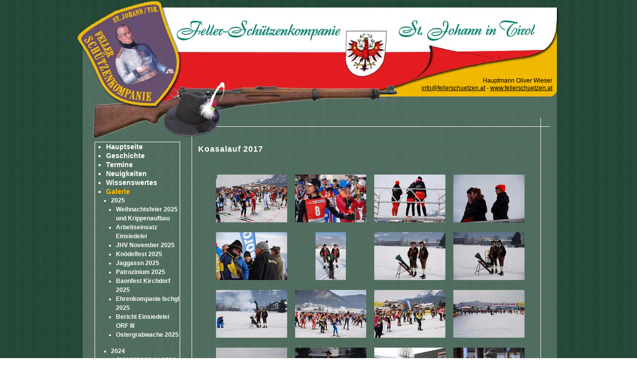

--- FILE ---
content_type: text/html; charset=UTF-8
request_url: https://www.fellerschuetzen.at/Feller-Schuetzenkompanie-St.-Johann-in-Tirol-Koasalauf-2017_pid,49064,type,bilder.html
body_size: 12481
content:
<!DOCTYPE html PUBLIC "-//W3C//DTD XHTML 1.0 Strict//EN" "http://www.w3.org/TR/xhtml1/DTD/xhtml1-strict.dtd">
<html lang="de">
			<head>
						<meta http-equiv="Content-Type" content="text/html; charset=utf-8" />
							<title>Koasalauf 2017 - Feller-Schützenkompanie St. Johann in Tirol - St. Johann in Tirol</title>
									<meta name="description" content="" />
			<meta name="keywords" content="Schützen" />
			<meta name="author" content="fellerschuetzen" />
			<meta name="region" content="St. Johann in Tirol" />
			<meta name="robots" content="NOINDEX, NOFOLLOW" />			<meta http-equiv="expires" content="86400" />
			<meta http-equiv="content-language" content="de" />
			<meta name="revisit-after" content="7 days" />
			<meta http-equiv="Content-Script-Type" content="text/javascript" />
			<meta http-equiv="Content-Style-Type" content="text/css" />
	        				<script src="/js/jquery/jquery-1.9.1.min.js" type="text/javascript"></script>
									<script src="/js/jquery/jquery-migrate-1.4.1.min.js" type="text/javascript"></script>
								
			 	<script type="text/javascript">
					var js_up_lang = "";
				</script>

	            <script src="/js/jquery/plugins/stepcarousel.js" type="text/javascript"></script>
	            <link href="/js/jquery/ui/css/smoothness/jquery-ui-1.10.1.custom.min.css" rel="stylesheet" type="text/css" />
	            <script src="/js/jquery/ui/jquery-ui-1.10.1.custom.min.js" type="text/javascript"></script>
	            <script src="/js/jquery/plugins/jquery.innerfade.js" type="text/javascript"></script>
	            <script src="/js/futureweb.js" type="text/javascript"></script>

	            <link href="/js/galleria/galleria.css" rel="stylesheet" type="text/css" media="screen" />
	            <script type="text/javascript" src="/js/galleria/jquery.galleria.js"></script>

	            <script type="text/javascript" src="/js/highslide/highslide-full.packed.js"></script>
				<link rel="stylesheet" type="text/css" href="/js/highslide/highslide.css" />

								<script type="text/javascript" src="/js/header.js.php"></script>
	            

			
			<link href="/templates/feller-schuetzen/css/compiledCSS_5d0d89bebec65ce15eb5b3ed5c2383c7_precached.css" rel="stylesheet" type="text/css" />
	        <style type="text/css">
				img, div { behavior: url(/css/iepngfix/iepngfix.htc); }
				div#karte img, div#karte div { behavior: none; }
			</style>
			<link rel="alternate" type="application/rss+xml" title="News" href="/php/rss/news.php?news_menue_id=341" /><link rel="alternate" type="application/rss+xml" title="Vorstand / Funktionen" href="/php/rss/news.php?news_menue_id=346" /><link rel="alternate" type="application/rss+xml" title="Neuigkeiten" href="/php/rss/news.php?news_menue_id=352" />						<link rel="image_src" href="/userdata/423/hb/firma.jpg" />
			
<link rel="shortcut icon" href="/templates/feller-schuetzen/img/favicon.ico" />

<script type="text/javascript">
	$(document).ready(function(){
	templateMenu();
	});
</script>

<script type="text/javascript">
$(document).ready(function(){
	i = 1;
	$("#news_list .news_list_item").each(
		function (intIndex) {	
			var nl_item_height = $(".news_list_item"+i).height();
			$(".news_list_time"+i).height(nl_item_height);
			$(".news_list_loc"+i).height(nl_item_height);
			$(".news_list_event"+i).height(nl_item_height);
			$(".news_list_info"+i).height(nl_item_height);
			i++;
		}
	);
});

</script>	        				<script src="/js/jquery/plugins/jquery.FW.quickpaginate.js" type="text/javascript"></script>
				<link href="/css/highslideGal.css" rel="stylesheet" type="text/css" />
				<script type="text/javascript">
				<!--
					hs.graphicsDir = '/js/highslide/graphics/';
					hs.align = 'center';
					hs.transitions = ['expand', 'crossfade'];
					hs.outlineType = 'rounded-white';
					hs.fadeInOut = true;
					//hs.dimmingOpacity = 0.75;

					// Add the controlbar
					hs.addSlideshow({
						slideshowGroup: 'highslideGallery',
						interval: 5000,
						repeat: true,
						useControls: true,
						fixedControls: 'fit',
						overlayOptions: {
							opacity: .75,
							position: 'bottom center',
							hideOnMouseOut: true
						}
					});

					hs.skin.controls =
					'<div class="highslide-controls">'+
					'	<ul>'+
					'		<li class="highslide-previous">'+
					'			<a title="Zurück (Pfeil links)" href="#">'+
					'				<span>Zurück</span>'+
					'			</a>'+
					'		</li>'+
					'		<li class="highslide-play">'+
					'			<a title="Slideshow starten (Leertaste)" href="#">'+
					'				<span>Start</span>'+
					'			</a>'+
					'			</li>'+
					'		<li class="highslide-pause" style="display: none;">'+
					'			<a title="Slideshow pausieren (Leertaste)" href="#">'+
					'				<span>Pause</span>'+
					'			</a>'+
					'		</li>'+
					'		<li class="highslide-next">'+
					'			<a title="Weiter (Pfeil rechts)" href="#">'+
					'				<span>Weiter</span>'+
					'			</a>'+
					'		</li>'+
					'		<li class="highslide-move">'+
					'			<a title="Verschieben" href="#">'+
					'				<span>Verschieben</span>'+
					'			</a>'+
					'		</li>'+
					'		<li class="highslide-full-expand">'+
					'			<a title="Expand to actual size (f)" href="#" class="disabled">'+
					'				<span>1:1</span>'+
					'			</a>'+
					'		</li>'+
					'		<li class="highslide-close">'+
					'			<a title="Schließen (Escape)" href="#">'+
					'				<span>Schließen</span>'+
					'			</a>'+
					'		</li>'+
					'	</ul>'+
					'</div>';
					// -->
				</script>
				<style type="text/css">
					.highslide-controls {
						background:transparent url(/js/highslide/graphics/controlbar-white.gif) no-repeat scroll 0 -90px;
						height:40px;
						margin:20px 15px 10px 0;
						width:165px;
					}
					.highslide-full-expand {
						display:none;
					}
				</style>
        	                    	                                                                                    <!-- Google Analytics -->
                    <script>
                        var disableStr = "ga-disable-UA-274601-23";
                        function gaOptout() {
                            document.cookie = disableStr + "=true; expires=Thu, 31 Dec 2099 23:59:59 UTC; path=/";
                            $("#optOutActivate").hide();
                            $("#optOutDeactivate").show();
                            location.reload();
                        }
                        function gaOptin() {
                            document.cookie = disableStr + "=true; expires=Thu, 01 Jan 1970 00:00:01 UTC; path=/";
                            $("#optOutDeactivate").hide();
                            $("#optOutActivate").show();
                            location.reload();
                        }
                                                                        window.ga=window.ga||function(){(ga.q=ga.q||[]).push(arguments)};ga.l=+new Date;

                        ga('create', 'UA-274601-23', 'auto');
                        ga('require', 'linkid', 'linkid.js');                         ga('require', 'displayfeatures');
                                                ga('set', 'anonymizeIp', true);
                                                ga('send', 'pageview');
                    </script>
                    <script async src="https://www.google-analytics.com/analytics.js"></script>                    <!-- End Google Analytics -->
                                    <style>#optOutDeactivate{display:none;}</style>                
				
			</head>
							<body>
	        
	        

			

    <div id="container-cst"> 
      <div id="header-cst">
        <div id="kontakt-cst" class="kontakt"><br />Hauptmann Oliver Wieser<br />
							<a href="mailto:info@fellerschuetzen.at">info@fellerschuetzen.at</a>&nbsp;-&nbsp;<a href="/">www.fellerschuetzen.at</a>
		</div>
      </div>
      <div id="linkespalte">
      	<div id="menue"><!-- CustMenue start //-->
		<div id="custmenue"><ul id="templatemenu">	<li class="mnu351"><a href="/Feller-Schuetzenkompanie-St.-Johann-in-Tirol-Hauptseite_pid,351,type,firmeninfo.html">Hauptseite</a>
	</li>
	<li class="mnu353"><a href="/Feller-Schuetzenkompanie-St.-Johann-in-Tirol-Geschichte_pid,353,type,firmeninfo.html">Geschichte</a>
	</li>
	<li class="mnu5976"><a href="/Fellerschuetzen-St.-Johann-Termine_pid,5975,type,remote.html">Termine</a>
	</li>
	<li class="mnu352"><a href="/Feller-Schuetzenkompanie-St.-Johann-in-Tirol-Neuigkeiten_pid,352,type,aktuelles.html">Neuigkeiten</a>
	</li>
	<li class="mnu8542"><a href="/Feller-Schuetzenkompanie-St.-Johann-in-Tirol-Wissenswertes_pid,8542,type,newsliste.html">Wissenswertes</a>
	</li>
	<li class="active mnu342"><a href="/Feller-Schuetzenkompanie-St.-Johann-in-Tirol-Galerie_pid,342,type,bilder.html">Galerie</a>	<ul class="submenu">
		<li class="mnu91414"><a href="/Feller-Schuetzenkompanie-St.-Johann-in-Tirol-2025_pid,91414,type,menue.html">2025</a>		<ul class="submenu">
			<li class="mnu94299"><a href="/Feller-Schuetzenkompanie-St.-Johann-in-Tirol-Weihnachtsfeier-2025-und-Krippenaufbau_pid,94299,type,bilder.html">Weihnachtsfeier 2025 und Krippenaufbau</a>
			</li>
			<li class="mnu94038"><a href="/Feller-Schuetzenkompanie-St.-Johann-in-Tirol-Arbeitseinsatz-Einsiedelei_pid,94038,type,bilder.html">Arbeitseinsatz Einsiedelei</a>
			</li>
			<li class="mnu94035"><a href="/Feller-Schuetzenkompanie-St.-Johann-in-Tirol-JHV-November-2025_pid,94035,type,bilder.html">JHV November 2025</a>
			</li>
			<li class="mnu93422"><a href="/Feller-Schuetzenkompanie-St.-Johann-in-Tirol-Knoedelfest-2025_pid,93422,type,bilder.html">Knödelfest 2025</a>
			</li>
			<li class="mnu92567"><a href="/Feller-Schuetzenkompanie-St.-Johann-in-Tirol-Jaggassn-2025_pid,92567,type,bilder.html">Jaggassn 2025</a>
			</li>
			<li class="mnu92566"><a href="/Feller-Schuetzenkompanie-St.-Johann-in-Tirol-Patrozinium-2025_pid,92566,type,bilder.html">Patrozinium 2025</a>
			</li>
			<li class="mnu92593"><a href="/Feller-Schuetzenkompanie-St.-Johann-in-Tirol-Baonfest-Kirchdorf-2025_pid,92593,type,bilder.html">Baonfest Kirchdorf 2025</a>
			</li>
			<li class="mnu92109"><a href="/Feller-Schuetzenkompanie-St.-Johann-in-Tirol-Ehrenkompanie-Ischgl-2025_pid,92109,type,bilder.html">Ehrenkompanie Ischgl 2025</a>
			</li>
			<li class="mnu91417"><a href="/Feller-Schuetzenkompanie-St.-Johann-in-Tirol-Bericht-Einsiedelei-ORF-III_pid,91417,type,bilder.html">Bericht Einsiedelei ORF III</a>
			</li>
			<li class="mnu91415"><a href="/Feller-Schuetzenkompanie-St.-Johann-in-Tirol-Ostergrabwache-2025_pid,91415,type,bilder.html">Ostergrabwache 2025</a>
			</li>
		</ul>

		</li>
		<li class="mnu84671"><a href="/Feller-Schuetzenkompanie-St.-Johann-in-Tirol-2024_pid,84671,type,menue.html">2024</a>		<ul class="submenu">
			<li class="mnu89190"><a href="/Feller-Schuetzenkompanie-St.-Johann-in-Tirol-JHV-2024-08.11.2024_pid,89190,type,bilder.html">JHV 2024 08.11.2024</a>
			</li>
			<li class="mnu88991"><a href="/Feller-Schuetzenkompanie-St.-Johann-in-Tirol-Strassburg-19.10-22.10_pid,88991,type,bilder.html">Straßburg 19.10-22.10</a>
			</li>
			<li class="mnu88697"><a href="/Feller-Schuetzenkompanie-St.-Johann-in-Tirol-Haus-der-Generationen_pid,88697,type,bilder.html">Haus der Generationen</a>
			</li>
			<li class="mnu88475"><a href="/Feller-Schuetzenkompanie-St.-Johann-in-Tirol-Knoedeltisch-2024_pid,88475,type,bilder.html">Knödeltisch 2024</a>
			</li>
			<li class="mnu88696"><a href="/Feller-Schuetzenkompanie-St.-Johann-in-Tirol-Feuerwehr-2024_pid,88696,type,bilder.html">Feuerwehr 2024</a>
			</li>
			<li class="mnu88695"><a href="/Feller-Schuetzenkompanie-St.-Johann-in-Tirol-Schuetzenmarsch-2024_pid,88695,type,bilder.html">Schützenmarsch 2024</a>
			</li>
			<li class="mnu88694"><a href="/Feller-Schuetzenkompanie-St.-Johann-in-Tirol-St.-Johann-im-Walde-2024_pid,88694,type,bilder.html">St. Johann im Walde 2024</a>
			</li>
			<li class="mnu88693"><a href="/Feller-Schuetzenkompanie-St.-Johann-in-Tirol-Jaggassen-2024_pid,88693,type,bilder.html">Jaggassen 2024</a>
			</li>
			<li class="mnu85993"><a href="/Feller-Schuetzenkompanie-St.-Johann-in-Tirol-Baon-Fest-Waidring-2024_pid,85993,type,bilder.html">Baon-Fest Waidring 2024</a>
			</li>
			<li class="mnu85992"><a href="/Feller-Schuetzenkompanie-St.-Johann-in-Tirol-St.-Johann-in-Ahrn-2024_pid,85992,type,bilder.html">St. Johann in Ahrn 2024</a>
			</li>
			<li class="mnu84670"><a href="/Feller-Schuetzenkompanie-St.-Johann-in-Tirol-Begraebnis-Alterzbischof-Kothgasser-09.03_pid,84670,type,bilder.html">Begräbnis Alterzbischof Kothgasser - 09.03</a>
			</li>
		</ul>

		</li>
		<li class="mnu79146"><a href="/Feller-Schuetzenkompanie-St.-Johann-in-Tirol-2023_pid,79146,type,menue.html">2023</a>		<ul class="submenu">
			<li class="mnu82709"><a href="/Feller-Schuetzenkompanie-St.-Johann-in-Tirol-Weihnachtsandacht-Einsiedelei-23.12.2023_pid,82709,type,bilder.html">Weihnachtsandacht Einsiedelei - 23.12.2023</a>
			</li>
			<li class="mnu82707"><a href="/Feller-Schuetzenkompanie-St.-Johann-in-Tirol-40.-Geburtstag-Hptm.-Wieser-12.12.2023_pid,82707,type,bilder.html">40. Geburtstag Hptm. Wieser - 12.12.2023</a>
			</li>
			<li class="mnu82705"><a href="/Feller-Schuetzenkompanie-St.-Johann-in-Tirol-Sepp-Kerschbaumer-Gedenkfeier-08.12.2023_pid,82705,type,bilder.html">Sepp Kerschbaumer Gedenkfeier - 08.12.2023</a>
			</li>
			<li class="mnu81253"><a href="/Feller-Schuetzenkompanie-St.-Johann-in-Tirol-JHV-2023-13.10.2023_pid,81253,type,bilder.html">JHV 2023 13.10.2023</a>
			</li>
			<li class="mnu81115"><a href="/Feller-Schuetzenkompanie-St.-Johann-in-Tirol-Knoedeltisch-2023_pid,81115,type,bilder.html">Knödeltisch 2023</a>
			</li>
			<li class="mnu80853"><a href="/Feller-Schuetzenkompanie-St.-Johann-in-Tirol-Arbeitseinsatz-Einsiedelei_pid,80853,type,bilder.html">Arbeitseinsatz Einsiedelei</a>
			</li>
			<li class="mnu80228"><a href="/Feller-Schuetzenkompanie-St.-Johann-in-Tirol-Schuetzenmarsch-28.07-30.07.2023_pid,80228,type,bilder.html">Schützenmarsch 28.07-30.07.2023</a>
			</li>
			<li class="mnu79913"><a href="/Feller-Schuetzenkompanie-St.-Johann-in-Tirol-Patrozinium-Einsiedelei_pid,79913,type,bilder.html">Patrozinium Einsiedelei</a>
			</li>
			<li class="mnu79669"><a href="/Feller-Schuetzenkompanie-St.-Johann-in-Tirol-Herz-Jesu-Feuer-2023_pid,79669,type,bilder.html">Herz Jesu Feuer 2023</a>
			</li>
			<li class="mnu79652"><a href="/Feller-Schuetzenkompanie-St.-Johann-in-Tirol-Video-und-Drohnen-Fotos_pid,79652,type,bilder.html">Video und Drohnen-Fotos</a>
			</li>
			<li class="mnu79651"><a href="/Feller-Schuetzenkompanie-St.-Johann-in-Tirol-Feldmesse-und-Umzug-04.06.2023_pid,79651,type,bilder.html">Feldmesse und Umzug 04.06.2023</a>
			</li>
			<li class="mnu79648"><a href="/Feller-Schuetzenkompanie-St.-Johann-in-Tirol-Heldenehrung-03.06.2023_pid,79648,type,bilder.html">Heldenehrung 03.06.2023</a>
			</li>
			<li class="mnu79147"><a href="/Feller-Schuetzenkompanie-St.-Johann-in-Tirol-Fotos-Markus-Mitterer_pid,79147,type,bilder.html">Fotos Markus Mitterer</a>
			</li>
			<li class="mnu79148"><a href="/Feller-Schuetzenkompanie-St.-Johann-in-Tirol-Fotos-Marketenderinnen_pid,79148,type,bilder.html">Fotos Marketenderinnen</a>
			</li>
			<li class="mnu79145"><a href="/Feller-Schuetzenkompanie-St.-Johann-in-Tirol-Ostergrab-2023_pid,79145,type,bilder.html">Ostergrab 2023</a>
			</li>
			<li class="mnu78060"><a href="/Feller-Schuetzenkompanie-St.-Johann-in-Tirol-Eisstockschiessen-15.02.2023_pid,78060,type,bilder.html">Eisstockschießen 15.02.2023</a>
			</li>
		</ul>

		</li>
		<li class="mnu73130"><a href="/Feller-Schuetzenkompanie-St.-Johann-in-Tirol-2022_pid,73130,type,menue.html">2022</a>		<ul class="submenu">
			<li class="mnu77165"><a href="/Feller-Schuetzenkompanie-St.-Johann-in-Tirol-Weihnachtsandacht-Einsiedelei-17.12.2022_pid,77165,type,bilder.html">Weihnachtsandacht Einsiedelei 17.12.2022</a>
			</li>
			<li class="mnu77068"><a href="/Feller-Schuetzenkompanie-St.-Johann-in-Tirol-Sepp-Kerschbaumer-Gedenkfeier-St.-Pauls-08.12.22_pid,77068,type,bilder.html">Sepp-Kerschbaumer Gedenkfeier St. Pauls 08.12.22</a>
			</li>
			<li class="mnu77021"><a href="/Feller-Schuetzenkompanie-St.-Johann-in-Tirol-Weihnachtsfeier-03.12.2022_pid,77021,type,bilder.html">Weihnachtsfeier 03.12.2022</a>
			</li>
			<li class="mnu76948"><a href="/Feller-Schuetzenkompanie-St.-Johann-in-Tirol-Aufbau-Weihnachtskrippe-Hauptplatz-24.11.22_pid,76948,type,bilder.html">Aufbau Weihnachtskrippe Hauptplatz 24.11.22</a>
			</li>
			<li class="mnu76757"><a href="/Feller-Schuetzenkompanie-St.-Johann-in-Tirol-Toerggelen-mit-der-Kompanie-St.-Johann-Ahrn_pid,76757,type,bilder.html">Törggelen mit der Kompanie St. Johann / Ahrn</a>
			</li>
			<li class="mnu76756"><a href="/Feller-Schuetzenkompanie-St.-Johann-in-Tirol-Bat.-Marketenderinnentreffen-12.11.22_pid,76756,type,bilder.html">Bat.-Marketenderinnentreffen 12.11.22</a>
			</li>
			<li class="mnu76755"><a href="/Feller-Schuetzenkompanie-St.-Johann-in-Tirol-Winterfit-Arbeitseinsatz-Einsiedelei-12.11.2022_pid,76755,type,bilder.html">Winterfit Arbeitseinsatz Einsiedelei 12.11.2022</a>
			</li>
			<li class="mnu76620"><a href="/Feller-Schuetzenkompanie-St.-Johann-in-Tirol-Allerheiligen-2022-01.11_pid,76620,type,bilder.html">Allerheiligen 2022 - 01.11</a>
			</li>
			<li class="mnu76619"><a href="/Feller-Schuetzenkompanie-St.-Johann-in-Tirol-Bat.-Schiessen-2022-30.10.22_pid,76619,type,bilder.html">Bat.-Schießen 2022 - 30.10.22</a>
			</li>
			<li class="mnu76409"><a href="/Feller-Schuetzenkompanie-St.-Johann-in-Tirol-Ehrung-S.-Neumayr-A.-Grander-M.-Gollner-09.10_pid,76409,type,bilder.html">Ehrung S. Neumayr | A. Grander | M. Gollner 09.10</a>
			</li>
			<li class="mnu76401"><a href="/Feller-Schuetzenkompanie-St.-Johann-in-Tirol-Installierung-Pfarrer-Neumayer_pid,76401,type,bilder.html">Installierung Pfarrer Neumayer</a>
			</li>
			<li class="mnu76382"><a href="/Feller-Schuetzenkompanie-St.-Johann-in-Tirol-JHV-2022-07.10.2022_pid,76382,type,bilder.html">JHV 2022 07.10.2022</a>
			</li>
			<li class="mnu76434"><a href="/Feller-Schuetzenkompanie-St.-Johann-in-Tirol-Angelobung-OeBH-30.09.2022_pid,76434,type,bilder.html">Angelobung ÖBH 30.09.2022</a>
			</li>
			<li class="mnu76200"><a href="/Feller-Schuetzenkompanie-St.-Johann-in-Tirol-Knoedeltisch-2022_pid,76200,type,bilder.html">Knödeltisch 2022</a>
			</li>
			<li class="mnu75896"><a href="/Feller-Schuetzenkompanie-St.-Johann-in-Tirol-Einweihung-Friedensengel-28.08.2022_pid,75896,type,bilder.html">Einweihung Friedensengel 28.08.2022</a>
			</li>
			<li class="mnu75279"><a href="/Feller-Schuetzenkompanie-St.-Johann-in-Tirol-Patroziniumsfeier-Einsiedelei-02.-Juli-2022_pid,75279,type,bilder.html">Patroziniumsfeier Einsiedelei 02. Juli 2022</a>
			</li>
			<li class="mnu75437"><a href="/Feller-Schuetzenkompanie-St.-Johann-in-Tirol-Herz-Jesu-Bilder-von-Drohne_pid,75437,type,bilder.html">Herz Jesu Bilder von Drohne</a>
			</li>
			<li class="mnu75241"><a href="/Feller-Schuetzenkompanie-St.-Johann-in-Tirol-Herz-Jesu-Feuer-25.06.2022_pid,75241,type,bilder.html">Herz Jesu Feuer 25.06.2022</a>
			</li>
			<li class="mnu75171"><a href="/Feller-Schuetzenkompanie-St.-Johann-in-Tirol-75.-Jahre-Edelraute-19.06.2022_pid,75171,type,bilder.html">75. Jahre Edelraute - 19.06.2022</a>
			</li>
			<li class="mnu75148"><a href="/Feller-Schuetzenkompanie-St.-Johann-in-Tirol-Fronleichnam-16.06.2022_pid,75148,type,bilder.html">Fronleichnam 16.06.2022</a>
			</li>
			<li class="mnu75146"><a href="/Feller-Schuetzenkompanie-St.-Johann-in-Tirol-Muehlbach-Bramberg-Schuetzenfest-12.06.2022_pid,75146,type,bilder.html">Mühlbach/Bramberg Schützenfest 12.06.2022</a>
			</li>
			<li class="mnu75152"><a href="/Feller-Schuetzenkompanie-St.-Johann-in-Tirol-Schuetzenschnurschiessen-2022_pid,75152,type,bilder.html">Schützenschnurschießen 2022</a>
			</li>
			<li class="mnu75150"><a href="/Feller-Schuetzenkompanie-St.-Johann-in-Tirol-Pass-Strub-Gedenkfeier-2022_pid,75150,type,bilder.html">Paß Strub - Gedenkfeier 2022</a>
			</li>
			<li class="mnu75149"><a href="/Feller-Schuetzenkompanie-St.-Johann-in-Tirol-Alpenregionstreffen-St.-Martin-15.05.2022_pid,75149,type,bilder.html">Alpenregionstreffen St. Martin - 15.05.2022</a>
			</li>
			<li class="mnu74337"><a href="/Feller-Schuetzenkompanie-St.-Johann-in-Tirol-Bundesversammlung-und-Ehrung-Lois_pid,74337,type,bilder.html">Bundesversammlung und Ehrung Lois</a>
			</li>
			<li class="mnu74339"><a href="/Feller-Schuetzenkompanie-St.-Johann-in-Tirol-Flurreinigung-2022_pid,74339,type,bilder.html">Flurreinigung 2022</a>
			</li>
			<li class="mnu74162"><a href="/Feller-Schuetzenkompanie-St.-Johann-in-Tirol-Ostergrab-2022_pid,74162,type,bilder.html">Ostergrab 2022</a>
			</li>
			<li class="mnu73131"><a href="/Feller-Schuetzenkompanie-St.-Johann-in-Tirol-60er-Salcher-Gust_pid,73131,type,bilder.html">60er Salcher Gust</a>
			</li>
		</ul>

		</li>
		<li class="mnu70857"><a href="/Feller-Schuetzenkompanie-St.-Johann-in-Tirol-2021_pid,70857,type,menue.html">2021</a>		<ul class="submenu">
			<li class="mnu71958"><a href="/Feller-Schuetzenkompanie-St.-Johann-in-Tirol-Verabschiedung-Brandauer-Bert_pid,71958,type,bilder.html">Verabschiedung Brandauer Bert</a>
			</li>
			<li class="mnu71578"><a href="/Feller-Schuetzenkompanie-St.-Johann-in-Tirol-JHV-2021-24.09.2021_pid,71578,type,bilder.html">JHV 2021 24.09.2021</a>
			</li>
			<li class="mnu70953"><a href="/Feller-Schuetzenkompanie-St.-Johann-in-Tirol-Beerdigung-Christina-Schoenborn_pid,70953,type,bilder.html">Beerdigung Christina Schönborn</a>
			</li>
			<li class="mnu70858"><a href="/Feller-Schuetzenkompanie-St.-Johann-in-Tirol-Patrozinium-Einsiedelei-2021_pid,70858,type,bilder.html">Patrozinium Einsiedelei 2021</a>
			</li>
			<li class="mnu70958"><a href="/Feller-Schuetzenkompanie-St.-Johann-in-Tirol-Boellerschuesse-Fronleichnam_pid,70958,type,bilder.html">Böllerschüsse Fronleichnam</a>
			</li>
		</ul>

		</li>
		<li class="mnu63760"><a href="/Feller-Schuetzenkompanie-St.-Johann-in-Tirol-2020_pid,63760,type,menue.html">2020</a>		<ul class="submenu">
			<li class="mnu67865"><a href="/Feller-Schuetzenkompanie-St.-Johann-in-Tirol-Aufbau-Krippe-November-2020_pid,67865,type,bilder.html">Aufbau Krippe November 2020</a>
			</li>
			<li class="mnu67770"><a href="/Feller-Schuetzenkompanie-St.-Johann-in-Tirol-Arbeitseinsatz-Einsiedelei-November-2020_pid,67770,type,bilder.html">Arbeitseinsatz Einsiedelei November 2020</a>
			</li>
			<li class="mnu67611"><a href="/Feller-Schuetzenkompanie-St.-Johann-in-Tirol-Heldenehrung-Allerheiligen-2020_pid,67611,type,bilder.html">Heldenehrung Allerheiligen 2020</a>
			</li>
			<li class="mnu67433"><a href="/Feller-Schuetzenkompanie-St.-Johann-in-Tirol-Beerdigung-Harasser-Hans-12.10.2020_pid,67433,type,bilder.html">Beerdigung Harasser Hans 12.10.2020</a>
			</li>
			<li class="mnu67274"><a href="/Feller-Schuetzenkompanie-St.-Johann-in-Tirol-Verabschiedung-Hermine-Weber-Orion-Burgwindheim_pid,67274,type,bilder.html">Verabschiedung Hermine Weber - Orion Burgwindheim</a>
			</li>
			<li class="mnu67018"><a href="/Feller-Schuetzenkompanie-St.-Johann-in-Tirol-Juengschuetzenmesse-2020_pid,67018,type,galerie.html">Jüngschützenmesse 2020</a>
			</li>
			<li class="mnu66667"><a href="/Feller-Schuetzenkompanie-St.-Johann-in-Tirol-Verabschiedung-Dekan-Dr.-Trausnitz-15.08.2020_pid,66667,type,bilder.html">Verabschiedung Dekan Dr. Trausnitz - 15.08.2020</a>
			</li>
			<li class="mnu66621"><a href="/Feller-Schuetzenkompanie-St.-Johann-in-Tirol-Einsiedelei-2020_pid,66621,type,bilder.html">Einsiedelei 2020</a>
			</li>
			<li class="mnu65941"><a href="/Feller-Schuetzenkompanie-St.-Johann-in-Tirol-Herz-Jesu-Feuer-2020_pid,65941,type,bilder.html">Herz Jesu Feuer 2020</a>
			</li>
			<li class="mnu65940"><a href="/Feller-Schuetzenkompanie-St.-Johann-in-Tirol-Fronleichnam-2020_pid,65940,type,bilder.html">Fronleichnam 2020</a>
			</li>
			<li class="mnu64093"><a href="/Feller-Schuetzenkompanie-St.-Johann-in-Tirol-Vortrag-Kaiser-Maximilian-I-06.02.2020_pid,64093,type,bilder.html">Vortrag Kaiser Maximilian I 06.02.2020</a>
			</li>
			<li class="mnu64045"><a href="/Feller-Schuetzenkompanie-St.-Johann-in-Tirol-70.-Geburtstag-Dekan-Dr.-Trausnitz-01.02.2020_pid,64045,type,bilder.html">70. Geburtstag Dekan Dr. Trausnitz 01.02.2020</a>
			</li>
			<li class="mnu63865"><a href="/Feller-Schuetzenkompanie-St.-Johann-in-Tirol-Landesueblicher-Kitzbuehel-23.01.20_pid,63865,type,bilder.html">Landesüblicher Kitzbühel 23.01.20</a>
			</li>
			<li class="mnu63762"><a href="/Feller-Schuetzenkompanie-St.-Johann-in-Tirol-80.-Geburtstag-Ehptm.-Josef-Rothmueller-18.01.20_pid,63762,type,bilder.html">80. Geburtstag Ehptm. Josef Rothmüller - 18.01.20</a>
			</li>
		</ul>

		</li>
		<li class="mnu58876"><a href="/Feller-Schuetzenkompanie-St.-Johann-in-Tirol-2019_pid,58876,type,menue.html">2019</a>		<ul class="submenu">
			<li class="mnu63181"><a href="/Feller-Schuetzenkompanie-St.-Johann-in-Tirol-Sepp-Kerschbaumer-Gedenkfeier-2019_pid,63181,type,bilder.html">Sepp Kerschbaumer Gedenkfeier 2019</a>
			</li>
			<li class="mnu62388"><a href="/Feller-Schuetzenkompanie-St.-Johann-in-Tirol-Berlin-2019-20.10-bis-21.10.2019_pid,62388,type,bilder.html">Berlin 2019 - 20.10 bis 21.10.2019</a>
			</li>
			<li class="mnu63452"><a href="/Feller-Schuetzenkompanie-St.-Johann-in-Tirol-Hochzeit-28.09.2019_pid,63452,type,bilder.html">Hochzeit 28.09.2019</a>
			</li>
			<li class="mnu61771"><a href="/Feller-Schuetzenkompanie-St.-Johann-in-Tirol-Knoedeltisch-2019_pid,61771,type,bilder.html">Knödeltisch 2019</a>
			</li>
			<li class="mnu61226"><a href="/Feller-Schuetzenkompanie-St.-Johann-in-Tirol-Landesueblicher-Empfang-Ehrung-J.C.-Juncker_pid,61226,type,bilder.html">Landesüblicher Empfang Ehrung J.C. Juncker</a>
			</li>
			<li class="mnu60759"><a href="/Feller-Schuetzenkompanie-St.-Johann-in-Tirol-Patroziniumsfeier-Einsiedelei-2019_pid,60759,type,bilder.html">Patroziniumsfeier Einsiedelei 2019</a>
			</li>
			<li class="mnu60550"><a href="/Feller-Schuetzenkompanie-St.-Johann-in-Tirol-JS-Dreikampf-in-St.-Johann-01.06.2019_pid,60550,type,bilder.html">JS Dreikampf in St. Johann 01.06.2019</a>
			</li>
			<li class="mnu60070"><a href="/Feller-Schuetzenkompanie-St.-Johann-in-Tirol-80.-Geb.-Theo-Woergoetter_pid,60070,type,bilder.html">80. Geb. Theo Wörgötter</a>
			</li>
			<li class="mnu60398"><a href="/Feller-Schuetzenkompanie-St.-Johann-in-Tirol-40-Jahre-Partnerschaft-mit-St.-Johann-in-Ahrn_pid,60398,type,bilder.html">40 Jahre Partnerschaft mit St. Johann in Ahrn</a>
			</li>
			<li class="mnu60508"><a href="/Feller-Schuetzenkompanie-St.-Johann-in-Tirol-40-Jahre-Partnerschaft-mit-St.-Johann-in-Ahrn-II_pid,60508,type,bilder.html">40 Jahre Partnerschaft mit St. Johann in Ahrn II</a>
			</li>
			<li class="mnu60589"><a href="/Feller-Schuetzenkompanie-St.-Johann-in-Tirol-Baon-Fest-Koessen-Ehrenkompanie-Freitag-17.05.2019_pid,60589,type,bilder.html">Baon Fest Kössen Ehrenkompanie Freitag 17.05.2019</a>
			</li>
			<li class="mnu60420"><a href="/Feller-Schuetzenkompanie-St.-Johann-in-Tirol-Begraebnis-Ulli-Ballweber-10.05.2019_pid,60420,type,bilder.html">Begräbnis Ulli Ballweber 10.05.2019</a>
			</li>
			<li class="mnu60069"><a href="/Feller-Schuetzenkompanie-St.-Johann-in-Tirol-Ostergrabwache-20.04.2019_pid,60069,type,bilder.html">Ostergrabwache 20.04.2019</a>
			</li>
			<li class="mnu59743"><a href="/Feller-Schuetzenkompanie-St.-Johann-in-Tirol-JHV-05.-April-2019_pid,59743,type,bilder.html">JHV 05. April 2019</a>
			</li>
			<li class="mnu60068"><a href="/Feller-Schuetzenkompanie-St.-Johann-in-Tirol-Watten-mit-SK-Waidring-08.03.2019_pid,60068,type,bilder.html">Watten mit SK Waidring 08.03.2019</a>
			</li>
			<li class="mnu59336"><a href="/Feller-Schuetzenkompanie-St.-Johann-in-Tirol-Koasalauf-2019_pid,59336,type,bilder.html">Koasalauf 2019</a>
			</li>
			<li class="mnu58877"><a href="/Feller-Schuetzenkompanie-St.-Johann-in-Tirol-Landesueblicher-Empfang-Kitzbuehel-21.01.2019_pid,58877,type,bilder.html">Landesüblicher Empfang Kitzbühel  21.01.2019</a>
			</li>
			<li class="mnu58878"><a href="/Feller-Schuetzenkompanie-St.-Johann-in-Tirol-Abschoepfen-Einsiedelei_pid,58878,type,bilder.html">Abschöpfen Einsiedelei</a>
			</li>
		</ul>

		</li>
		<li class="mnu54037"><a href="/Feller-Schuetzenkompanie-St.-Johann-in-Tirol-2018_pid,54037,type,menue.html">2018</a>		<ul class="submenu">
			<li class="mnu58511"><a href="/Feller-Schuetzenkompanie-St.-Johann-in-Tirol-St.-Pauls-2018_pid,58511,type,bilder.html">St. Pauls 2018</a>
			</li>
			<li class="mnu57492"><a href="/Feller-Schuetzenkompanie-St.-Johann-in-Tirol-Knoedeltisch-2018_pid,57492,type,bilder.html">Knödeltisch 2018</a>
			</li>
			<li class="mnu57132"><a href="/Feller-Schuetzenkompanie-St.-Johann-in-Tirol-Gruendungsfest-SK-Soell-26.08.2018_pid,57132,type,bilder.html">Gründungsfest SK Söll 26.08.2018</a>
			</li>
			<li class="mnu57131"><a href="/Feller-Schuetzenkompanie-St.-Johann-in-Tirol-Eroeffnung-Radweltpokal-18.08.2018_pid,57131,type,bilder.html">Eröffnung Radweltpokal 18.08.2018</a>
			</li>
			<li class="mnu56225"><a href="/Feller-Schuetzenkompanie-St.-Johann-in-Tirol-Seilziehen-Jaggasn-2018_pid,56225,type,bilder.html">Seilziehen Jaggasn 2018</a>
			</li>
			<li class="mnu56009"><a href="/Feller-Schuetzenkompanie-St.-Johann-in-Tirol-Einsiedeleimesse-02.07.2018_pid,56009,type,bilder.html">Einsiedeleimesse 02.07.2018</a>
			</li>
			<li class="mnu55872"><a href="/Feller-Schuetzenkompanie-St.-Johann-in-Tirol-Baon-Fest-Fieberbrunn-17.06.2018_pid,55872,type,bilder.html">Baon Fest Fieberbrunn 17.06.2018</a>
			</li>
			<li class="mnu55801"><a href="/Feller-Schuetzenkompanie-St.-Johann-in-Tirol-Herzjesu-2018-und-Ehrung-JS_pid,55801,type,bilder.html">Herzjesu 2018 und Ehrung JS</a>
			</li>
			<li class="mnu55718"><a href="/Feller-Schuetzenkompanie-St.-Johann-in-Tirol-Herz-Jesu-Feuerbrennen-09.06.2018_pid,55718,type,bilder.html">Herz Jesu Feuerbrennen 09.06.2018</a>
			</li>
			<li class="mnu55654"><a href="/Feller-Schuetzenkompanie-St.-Johann-in-Tirol-Fronleichnam-inkl.-Ehrung-Dekan-Dr.-Trausnitz-31.5_pid,55654,type,bilder.html">Fronleichnam inkl. Ehrung Dekan Dr. Trausnitz 31.5</a>
			</li>
			<li class="mnu55653"><a href="/Feller-Schuetzenkompanie-St.-Johann-in-Tirol-26.-Alpenregionsfest-Mayrhofen-27.05.2018_pid,55653,type,bilder.html">26. Alpenregionsfest Mayrhofen 27.05.2018</a>
			</li>
			<li class="mnu55652"><a href="/Feller-Schuetzenkompanie-St.-Johann-in-Tirol-90er-Ehrenoberjaeger-Anton-Hechenberger_pid,55652,type,bilder.html">90er Ehrenoberjäger Anton Hechenberger</a>
			</li>
			<li class="mnu55063"><a href="/Feller-Schuetzenkompanie-St.-Johann-in-Tirol-40-Jahre-SK-St.-Johann-im-Ahrn-29.04.2018_pid,55063,type,bilder.html">40 Jahre SK St. Johann im Ahrn 29.04.2018</a>
			</li>
			<li class="mnu54808"><a href="/Feller-Schuetzenkompanie-St.-Johann-in-Tirol-Preisverteilung-Kompanieschiessen-2017_pid,54808,type,bilder.html">Preisverteilung Kompanieschießen 2017</a>
			</li>
			<li class="mnu54667"><a href="/Feller-Schuetzenkompanie-St.-Johann-in-Tirol-Ehrung-65-jaehrige-Mitglieds.-Anton-Hechenberger_pid,54667,type,bilder.html">Ehrung 65 jährige Mitglieds. Anton Hechenberger</a>
			</li>
			<li class="mnu54666"><a href="/Feller-Schuetzenkompanie-St.-Johann-in-Tirol-Ostergrabwache-31.03.2018_pid,54666,type,bilder.html">Ostergrabwache 31.03.2018</a>
			</li>
			<li class="mnu54400"><a href="/Feller-Schuetzenkompanie-St.-Johann-in-Tirol-JHV-09.-Maerz-2018_pid,54400,type,bilder.html">JHV 09. März 2018</a>
			</li>
			<li class="mnu54191"><a href="/Feller-Schuetzenkompanie-St.-Johann-in-Tirol-Eroeffnung-Tourismusschule-WK_pid,54191,type,bilder.html">Eröffnung Tourismusschule WK</a>
			</li>
			<li class="mnu54038"><a href="/Feller-Schuetzenkompanie-St.-Johann-in-Tirol-Koasalauf-2018_pid,54038,type,bilder.html">Koasalauf 2018</a>
			</li>
		</ul>

		</li>
		<li class="active mnu49031"><a href="/Feller-Schuetzenkompanie-St.-Johann-in-Tirol-2017_pid,49031,type,menue.html">2017</a>		<ul class="submenu">
			<li class="mnu55655"><a href="/Feller-Schuetzenkompanie-St.-Johann-in-Tirol-Begraebnis-Nasner-Peter-29.12.2017_pid,55655,type,bilder.html">Begräbnis Nasner Peter 29.12.2017</a>
			</li>
			<li class="mnu52333"><a href="/Feller-Schuetzenkompanie-St.-Johann-in-Tirol-Hochzeit-Faehnrich-Feller-Hans-30.09.2017_pid,52333,type,bilder.html">Hochzeit Fähnrich Feller Hans 30.09.2017</a>
			</li>
			<li class="mnu52250"><a href="/Feller-Schuetzenkompanie-St.-Johann-in-Tirol-Knoedeltisch-2017_pid,52250,type,bilder.html">Knödeltisch 2017</a>
			</li>
			<li class="mnu55656"><a href="/Feller-Schuetzenkompanie-St.-Johann-in-Tirol-Begraebnis-Partl-Ludwig-23.08.2017_pid,55656,type,bilder.html">Begräbnis Partl Ludwig 23.08.2017</a>
			</li>
			<li class="mnu51976"><a href="/Feller-Schuetzenkompanie-St.-Johann-in-Tirol-Verabschiedung-Kooperator-Roman-Eder_pid,51976,type,bilder.html">Verabschiedung Kooperator Roman Eder</a>
			</li>
			<li class="mnu51975"><a href="/Feller-Schuetzenkompanie-St.-Johann-in-Tirol-Ehrung-Maxi-und-Eroeffnung-RWC-2017_pid,51975,type,bilder.html">Ehrung Maxi und Eröffnung RWC 2017</a>
			</li>
			<li class="mnu51974"><a href="/Feller-Schuetzenkompanie-St.-Johann-in-Tirol-Schuetzenmarsch-2017_pid,51974,type,bilder.html">Schützenmarsch 2017</a>
			</li>
			<li class="mnu51273"><a href="/Feller-Schuetzenkompanie-St.-Johann-in-Tirol-Bataillonsfest-St.-Ulrich-09.07.2017_pid,51273,type,bilder.html">Bataillonsfest St. Ulrich 09.07.2017</a>
			</li>
			<li class="mnu51202"><a href="/Feller-Schuetzenkompanie-St.-Johann-in-Tirol-Primiz-Christian-Hauser-02.07.2017_pid,51202,type,bilder.html">Primiz Christian Hauser 02.07.2017</a>
			</li>
			<li class="mnu51203"><a href="/Feller-Schuetzenkompanie-St.-Johann-in-Tirol-Kelch-und-Hostie-brennen-Aiglsau-01.07.2017_pid,51203,type,bilder.html">Kelch und Hostie brennen Aiglsau 01.07.2017</a>
			</li>
			<li class="mnu51013"><a href="/Feller-Schuetzenkompanie-St.-Johann-in-Tirol-Priesterweihe-Christian-Hauser-29.06.2017_pid,51013,type,bilder.html">Priesterweihe Christian Hauser 29.06.2017</a>
			</li>
			<li class="mnu50820"><a href="/Feller-Schuetzenkompanie-St.-Johann-in-Tirol-Fronleichnam-2017_pid,50820,type,bilder.html">Fronleichnam 2017</a>
			</li>
			<li class="mnu50599"><a href="/Feller-Schuetzenkompanie-St.-Johann-in-Tirol-Schuetzenausflug-Wien-20.05.2017_pid,50599,type,bilder.html">Schützenausflug Wien 20.05.2017</a>
			</li>
			<li class="mnu50040"><a href="/Feller-Schuetzenkompanie-St.-Johann-in-Tirol-Ostergrabwache-15.04.2017_pid,50040,type,bilder.html">Ostergrabwache 15.04.2017</a>
			</li>
			<li class="mnu49700"><a href="/Feller-Schuetzenkompanie-St.-Johann-in-Tirol-JHV-am-24.03.2017_pid,49700,type,bilder.html">JHV am 24.03.2017</a>
			</li>
			<li class="mnu49585"><a href="/Feller-Schuetzenkompanie-St.-Johann-in-Tirol-Skitag-am-Kitzbuehler-Horn-04.03.2017_pid,49585,type,bilder.html">Skitag am Kitzbühler Horn 04.03.2017</a>
			</li>
			<li class="mnu49063"><a href="/Feller-Schuetzenkompanie-St.-Johann-in-Tirol-Eisstockschiessen-Rummler-15.02.2017_pid,49063,type,bilder.html">Eisstockschießen Rummler 15.02.2017</a>
			</li>
			<li class="current mnu49064"><a href="/Feller-Schuetzenkompanie-St.-Johann-in-Tirol-Koasalauf-2017_pid,49064,type,bilder.html">Koasalauf 2017</a>
			</li>
			<li class="mnu49032"><a href="/Feller-Schuetzenkompanie-St.-Johann-in-Tirol-JS-Eisstockschiessen-in-Brixen-11.02.2017_pid,49032,type,bilder.html">JS Eisstockschießen in Brixen 11.02.2017</a>
			</li>
		</ul>

		</li>
		<li class="mnu42477"><a href="/Feller-Schuetzenkompanie-St.-Johann-in-Tirol-2016_pid,42477,type,menue.html">2016</a>		<ul class="submenu">
			<li class="mnu47745"><a href="/Feller-Schuetzenkompanie-St.-Johann-in-Tirol-Sepp-Kerschbaumer-Gedenken-St.-Pauls-08.12.2016_pid,47745,type,bilder.html">Sepp Kerschbaumer Gedenken St. Pauls 08.12.2016</a>
			</li>
			<li class="mnu47002"><a href="/Feller-Schuetzenkompanie-St.-Johann-in-Tirol-Verabschiedung-Schlaipfer-Otto-04.10.2016_pid,47002,type,bilder.html">Verabschiedung Schlaipfer Otto 04.10.2016</a>
			</li>
			<li class="mnu46921"><a href="/Feller-Schuetzenkompanie-St.-Johann-in-Tirol-35.-Knoedeltisch-24.09.2016_pid,46921,type,bilder.html">35. Knödeltisch 24.09.2016</a>
			</li>
			<li class="mnu46535"><a href="/Feller-Schuetzenkompanie-St.-Johann-in-Tirol-JS-Messe-am-KB-Horn-04.09.2016_pid,46535,type,bilder.html">JS Messe am KB Horn 04.09.2016</a>
			</li>
			<li class="mnu46574"><a href="/Feller-Schuetzenkompanie-St.-Johann-in-Tirol-Primiz-von-Johannes-Mallaun-28.08.2016_pid,46574,type,bilder.html">Primiz von Johannes Mallaun 28.08.2016</a>
			</li>
			<li class="mnu46575"><a href="/Feller-Schuetzenkompanie-St.-Johann-in-Tirol-Kelch-brennen-Aiglsau-27.08.2016_pid,46575,type,bilder.html">Kelch brennen Aiglsau 27.08.2016</a>
			</li>
			<li class="mnu54658"><a href="/Feller-Schuetzenkompanie-St.-Johann-in-Tirol-Veteranenfest-Waidring-14.08.2016_pid,54658,type,bilder.html">Veteranenfest Waidring 14.08.2016</a>
			</li>
			<li class="mnu54654"><a href="/Feller-Schuetzenkompanie-St.-Johann-in-Tirol-60.-Geburtstag-Johann-Grander-12.08.2016_pid,54654,type,bilder.html">60. Geburtstag Johann Grander 12.08.2016</a>
			</li>
			<li class="mnu46573"><a href="/Feller-Schuetzenkompanie-St.-Johann-in-Tirol-Schuetzenmarsch-2016_pid,46573,type,bilder.html">Schützenmarsch 2016</a>
			</li>
			<li class="mnu45892"><a href="/Feller-Schuetzenkompanie-St.-Johann-in-Tirol-Bataillonsfest-St.-Johann-im-Walde_pid,45892,type,bilder.html">Bataillonsfest St. Johann im Walde</a>
			</li>
			<li class="mnu54657"><a href="/Feller-Schuetzenkompanie-St.-Johann-in-Tirol-Wiedergruendungsfest-St.-Georgen-31.07.2016_pid,54657,type,bilder.html">Wiedergründungsfest St. Georgen 31.07.2016</a>
			</li>
			<li class="mnu45768"><a href="/Feller-Schuetzenkompanie-St.-Johann-in-Tirol-Fahnenweihe-Schwand-im-Innkreis-10.07.2016_pid,45768,type,bilder.html">Fahnenweihe Schwand im Innkreis 10.07.2016</a>
			</li>
			<li class="mnu45770"><a href="/Feller-Schuetzenkompanie-St.-Johann-in-Tirol-Jaggassn-und-Seilziehen-09.07.2016_pid,45770,type,bilder.html">Jaggassn und Seilziehen 09.07.2016</a>
			</li>
			<li class="mnu45769"><a href="/Feller-Schuetzenkompanie-St.-Johann-in-Tirol-Hochzeit-Melanie-in-Burgwindheim-09.07.2016_pid,45769,type,bilder.html">Hochzeit Melanie in Burgwindheim 09.07.2016</a>
			</li>
			<li class="mnu45771"><a href="/Feller-Schuetzenkompanie-St.-Johann-in-Tirol-800-Jahrfeier-und-Feller-Tafel-03.07.2016_pid,45771,type,bilder.html">800 Jahrfeier und Feller-Tafel 03.07.2016</a>
			</li>
			<li class="mnu54656"><a href="/Feller-Schuetzenkompanie-St.-Johann-in-Tirol-Einsiedeleimesse-02.07.2016_pid,54656,type,bilder.html">Einsiedeleimesse 02.07.2016</a>
			</li>
			<li class="mnu44762"><a href="/Feller-Schuetzenkompanie-St.-Johann-in-Tirol-Herz-Jesu-Feuer-2016_pid,44762,type,bilder.html">Herz Jesu Feuer 2016</a>
			</li>
			<li class="mnu45264"><a href="/Feller-Schuetzenkompanie-St.-Johann-in-Tirol-Fronleichnam-26.05.2016_pid,45264,type,bilder.html">Fronleichnam 26.05.2016</a>
			</li>
			<li class="mnu44248"><a href="/Feller-Schuetzenkompanie-St.-Johann-in-Tirol-Obertrum-22.05.2016_pid,44248,type,bilder.html">Obertrum 22.05.2016</a>
			</li>
			<li class="mnu44240"><a href="/Feller-Schuetzenkompanie-St.-Johann-in-Tirol-LJSS-Woergl-21.05.2016_pid,44240,type,bilder.html">LJSS Wörgl 21.05.2016</a>
			</li>
			<li class="mnu43694"><a href="/Feller-Schuetzenkompanie-St.-Johann-in-Tirol-Bundesversammlung-24.04.2016_pid,43694,type,bilder.html">Bundesversammlung 24.04.2016</a>
			</li>
			<li class="mnu43426"><a href="/Feller-Schuetzenkompanie-St.-Johann-in-Tirol-JHV-01.04.2016_pid,43426,type,bilder.html">JHV 01.04.2016</a>
			</li>
			<li class="mnu43271"><a href="/Feller-Schuetzenkompanie-St.-Johann-in-Tirol-Ostergrabwache-26.03.2016_pid,43271,type,bilder.html">Ostergrabwache 26.03.2016</a>
			</li>
			<li class="mnu43235"><a href="/Feller-Schuetzenkompanie-St.-Johann-in-Tirol-Eisstockschiessen-09.03.2016_pid,43235,type,bilder.html">Eisstockschießen 09.03.2016</a>
			</li>
			<li class="mnu43007"><a href="/Feller-Schuetzenkompanie-St.-Johann-in-Tirol-Baons-Skirennen-05.03.2016_pid,43007,type,bilder.html">Baons-Skirennen 05.03.2016</a>
			</li>
			<li class="mnu54655"><a href="/Feller-Schuetzenkompanie-St.-Johann-in-Tirol-Andreas-Hofer-Gedenkfeier-21.02.2016_pid,54655,type,bilder.html">Andreas Hofer Gedenkfeier 21.02.2016</a>
			</li>
			<li class="mnu42792"><a href="/Feller-Schuetzenkompanie-St.-Johann-in-Tirol-Koasalauf-14.02.2016_pid,42792,type,bilder.html">Koasalauf 14.02.2016</a>
			</li>
			<li class="mnu42516"><a href="/Feller-Schuetzenkompanie-St.-Johann-in-Tirol-Skifahren-in-Suedtirol-29.-bis-31.01.2016_pid,42516,type,bilder.html">Skifahren in Südtirol 29. bis 31.01.2016</a>
			</li>
			<li class="mnu42694"><a href="/Feller-Schuetzenkompanie-St.-Johann-in-Tirol-Landesueblicher-Empfang-in-Kitzbuehel-21.01.2016-II_pid,42694,type,bilder.html">Landesüblicher Empfang in Kitzbühel 21.01.2016 II</a>
			</li>
			<li class="mnu42476"><a href="/Feller-Schuetzenkompanie-St.-Johann-in-Tirol-Landesueblicher-Empfang-in-Kitzbuehel-21.01.2016-I_pid,42476,type,bilder.html">Landesüblicher Empfang in Kitzbühel 21.01.2016 I</a>
			</li>
		</ul>

		</li>
		<li class="mnu35419"><a href="/Feller-Schuetzenkompanie-St.-Johann-in-Tirol-2015_pid,35419,type,menue.html">2015</a>		<ul class="submenu">
			<li class="mnu41655"><a href="/Feller-Schuetzenkompanie-St.-Johann-in-Tirol-St.-Pauls-08.12.2015_pid,41655,type,bilder.html">St. Pauls 08.12.2015</a>
			</li>
			<li class="mnu40765"><a href="/Feller-Schuetzenkompanie-St.-Johann-in-Tirol-Geloebniswallfahrt-Jochberg-Wald-17.10.2015_pid,40765,type,bilder.html">Gelöbniswallfahrt Jochberg Wald 17.10.2015</a>
			</li>
			<li class="mnu40637"><a href="/Feller-Schuetzenkompanie-St.-Johann-in-Tirol-Wallfahrt-Absam-11.10.2015_pid,40637,type,bilder.html">Wallfahrt Absam 11.10.2015</a>
			</li>
			<li class="mnu40627"><a href="/Feller-Schuetzenkompanie-St.-Johann-in-Tirol-Hochzeit-Florian-Hirschbichler-10.10.2015_pid,40627,type,bilder.html">Hochzeit Florian Hirschbichler 10.10.2015</a>
			</li>
			<li class="mnu40250"><a href="/Feller-Schuetzenkompanie-St.-Johann-in-Tirol-Knoedeltisch-2015_pid,40250,type,bilder.html">Knödeltisch 2015</a>
			</li>
			<li class="mnu38232"><a href="/Feller-Schuetzenkompanie-St.-Johann-in-Tirol-Herz-Jesu-Feuerbrennen_pid,38232,type,bilder.html">Herz-Jesu-Feuerbrennen</a>
			</li>
			<li class="mnu38081"><a href="/Feller-Schuetzenkompanie-St.-Johann-in-Tirol-Fronleichnam-2015_pid,38081,type,bilder.html">Fronleichnam 2015</a>
			</li>
			<li class="mnu38028"><a href="/Feller-Schuetzenkompanie-St.-Johann-in-Tirol-JS-3-Kampf-Jochberg-30.05.2015_pid,38028,type,bilder.html">JS-3-Kampf Jochberg 30.05.2015</a>
			</li>
			<li class="mnu37741"><a href="/Feller-Schuetzenkompanie-St.-Johann-in-Tirol-Bat.-Schuetzenfest-Waidring-17.05.2015_pid,37741,type,bilder.html">Bat. Schützenfest Waidring 17.05.2015</a>
			</li>
			<li class="mnu37712"><a href="/Feller-Schuetzenkompanie-St.-Johann-in-Tirol-Der-Stille-Berg-Heldengedenken-1915_pid,37712,type,bilder.html">&quot;Der Stille Berg&quot; Heldengedenken 1915</a>
			</li>
			<li class="mnu37056"><a href="/Feller-Schuetzenkompanie-St.-Johann-in-Tirol-Jahreshauptversammlung-10.04.2015_pid,37056,type,bilder.html">Jahreshauptversammlung 10.04.2015</a>
			</li>
			<li class="mnu36979"><a href="/Feller-Schuetzenkompanie-St.-Johann-in-Tirol-Ostergrab-04.04.2015_pid,36979,type,bilder.html">Ostergrab 04.04.2015</a>
			</li>
			<li class="mnu36280"><a href="/Feller-Schuetzenkompanie-St.-Johann-in-Tirol-Skiausflug-Suedtirol-22.-24.02.2015_pid,36280,type,bilder.html">Skiausflug Südtirol 22./24.02.2015</a>
			</li>
			<li class="mnu36273"><a href="/Feller-Schuetzenkompanie-St.-Johann-in-Tirol-Baons-Skirennen-21.02.2015_pid,36273,type,bilder.html">Baons-Skirennen 21.02.2015</a>
			</li>
			<li class="mnu35420"><a href="/Feller-Schuetzenkompanie-St.-Johann-in-Tirol-Mair-Sepp-90-er-06.01.2015_pid,35420,type,bilder.html">Mair Sepp 90-er 06.01.2015</a>
			</li>
		</ul>

		</li>
		<li class="mnu30284"><a href="/Feller-Schuetzenkompanie-St.-Johann-in-Tirol-2014_pid,30284,type,menue.html">2014</a>		<ul class="submenu">
			<li class="mnu35398"><a href="/Feller-Schuetzenkompanie-St.-Johann-in-Tirol-Einsiedelei-Dankesmesse-30.12.2014_pid,35398,type,bilder.html">Einsiedelei - Dankesmesse 30.12.2014</a>
			</li>
			<li class="mnu34934"><a href="/Feller-Schuetzenkompanie-St.-Johann-in-Tirol-Sepp-Kerschbaumer-08.12.2014_pid,34934,type,bilder.html">Sepp-Kerschbaumer 08.12.2014</a>
			</li>
			<li class="mnu33595"><a href="/Feller-Schuetzenkompanie-St.-Johann-in-Tirol-Knoedeltisch-20.09.2014_pid,33595,type,bilder.html">Knödeltisch 20.09.2014</a>
			</li>
			<li class="mnu33100"><a href="/Feller-Schuetzenkompanie-St.-Johann-in-Tirol-Hptm.-Foidl-Landesverdienstmedaille_pid,33100,type,bilder.html">Hptm. Foidl Landesverdienstmedaille</a>
			</li>
			<li class="mnu32822"><a href="/Feller-Schuetzenkompanie-St.-Johann-in-Tirol-35-Jahre-Partnerschaft-Fotos-Alfred-Stolzlechner_pid,32822,type,bilder.html">35 Jahre Partnerschaft Fotos Alfred Stolzlechner</a>
			</li>
			<li class="mnu32789"><a href="/Feller-Schuetzenkompanie-St.-Johann-in-Tirol-35-Jahre-Partnerschaft-mit-St.-Johann-in-Ahrn_pid,32789,type,bilder.html">35 Jahre Partnerschaft mit St. Johann in Ahrn</a>
			</li>
			<li class="mnu32786"><a href="/Feller-Schuetzenkompanie-St.-Johann-in-Tirol-Schuetzenmarsch-2014_pid,32786,type,bilder.html">Schützenmarsch 2014</a>
			</li>
			<li class="mnu32473"><a href="/Feller-Schuetzenkompanie-St.-Johann-in-Tirol-Unterwoessen-20.07.2014_pid,32473,type,bilder.html">Unterwössen 20.07.2014</a>
			</li>
			<li class="mnu32018"><a href="/Feller-Schuetzenkompanie-St.-Johann-in-Tirol-Herz-Jesu-29.06.2014_pid,32018,type,bilder.html">Herz Jesu 29.06.2014</a>
			</li>
			<li class="mnu32017"><a href="/Feller-Schuetzenkompanie-St.-Johann-in-Tirol-Fronleichnam-19.06.2014_pid,32017,type,bilder.html">Fronleichnam 19.06.2014</a>
			</li>
			<li class="mnu31899"><a href="/Feller-Schuetzenkompanie-St.-Johann-in-Tirol-Bataillonsfest-2014_pid,31899,type,bilder.html">Bataillonsfest 2014</a>
			</li>
			<li class="mnu31148"><a href="/Feller-Schuetzenkompanie-St.-Johann-in-Tirol-Jahreshauptversammlung-04.04.2014_pid,31148,type,bilder.html">Jahreshauptversammlung 04.04.2014</a>
			</li>
			<li class="mnu30885"><a href="/Feller-Schuetzenkompanie-St.-Johann-in-Tirol-Feller-Schuetzen-Marsch-19.03.2014_pid,30885,type,bilder.html">Feller-Schützen-Marsch 19.03.2014</a>
			</li>
			<li class="mnu30285"><a href="/Feller-Schuetzenkompanie-St.-Johann-in-Tirol-Baon-Skirennen-Going-16.02.2014_pid,30285,type,bilder.html">Baon Skirennen Going 16.02.2014</a>
			</li>
			<li class="mnu29896"><a href="/Feller-Schuetzenkompanie-St.-Johann-in-Tirol-Skiausflug-Suedtirol-26.-28.01.2014_pid,29896,type,bilder.html">Skiausflug Südtirol 26.-28.01.2014</a>
			</li>
		</ul>

		</li>
		<li class="mnu24402"><a href="/Feller-Schuetzenkompanie-St.-Johann-in-Tirol-2013_pid,24402,type,menue.html">2013</a>		<ul class="submenu">
			<li class="mnu28963"><a href="/Feller-Schuetzenkompanie-St.-Johann-in-Tirol-Sepp-Kerschbaumer-Gedenkfeier-08.12.2013_pid,28963,type,bilder.html">Sepp-Kerschbaumer-Gedenkfeier 08.12.2013</a>
			</li>
			<li class="mnu28647"><a href="/Feller-Schuetzenkompanie-St.-Johann-in-Tirol-60-er-Hans-Hirschbichler-23.11.2013_pid,28647,type,bilder.html">60-er Hans Hirschbichler 23.11.2013</a>
			</li>
			<li class="mnu27740"><a href="/Feller-Schuetzenkompanie-St.-Johann-in-Tirol-Knoedeltisch-2013_pid,27740,type,bilder.html">Knödeltisch 2013</a>
			</li>
			<li class="mnu27399"><a href="/Feller-Schuetzenkompanie-St.-Johann-in-Tirol-Hochzeit-Verena-14.09.2013_pid,27399,type,bilder.html">Hochzeit Verena 14.09.2013</a>
			</li>
			<li class="mnu27391"><a href="/Feller-Schuetzenkompanie-St.-Johann-in-Tirol-50-Jahre-Orion-BWH-08.09.2013_pid,27391,type,bilder.html">50 Jahre Orion BWH 08.09.2013</a>
			</li>
			<li class="mnu27390"><a href="/Feller-Schuetzenkompanie-St.-Johann-in-Tirol-Am-Main-07.09.2013_pid,27390,type,bilder.html">Am Main 07.09.2013</a>
			</li>
			<li class="mnu27388"><a href="/Feller-Schuetzenkompanie-St.-Johann-in-Tirol-Burgwindheim-Freitag-06.09.2013_pid,27388,type,bilder.html">Burgwindheim Freitag 06.09.2013</a>
			</li>
			<li class="mnu27018"><a href="/Feller-Schuetzenkompanie-St.-Johann-in-Tirol-Schuetzenmarsch-08.-11.08.2013_pid,27018,type,bilder.html">Schützenmarsch 08.-11.08.2013</a>
			</li>
			<li class="mnu26784"><a href="/Feller-Schuetzenkompanie-St.-Johann-in-Tirol-Ehrung-Kowatsch-Hans-28.7.13_pid,26784,type,bilder.html">Ehrung Kowatsch Hans 28.7.13</a>
			</li>
			<li class="mnu26783"><a href="/Feller-Schuetzenkompanie-St.-Johann-in-Tirol-Baon-Fest-Defilierung-28.7.13_pid,26783,type,bilder.html">Baon-Fest Defilierung 28.7.13</a>
			</li>
			<li class="mnu26782"><a href="/Feller-Schuetzenkompanie-St.-Johann-in-Tirol-Heldenehrung-Kirchdorf-26.7.13_pid,26782,type,bilder.html">Heldenehrung Kirchdorf 26.7.13</a>
			</li>
			<li class="mnu26257"><a href="/Feller-Schuetzenkompanie-St.-Johann-in-Tirol-Einsiedelei-02.07.2013_pid,26257,type,bilder.html">Einsiedelei 02.07.2013</a>
			</li>
			<li class="mnu26170"><a href="/Feller-Schuetzenkompanie-St.-Johann-in-Tirol-Hochzeit-Rass-David-29.06.2013_pid,26170,type,bilder.html">Hochzeit Rass David 29.06.2013</a>
			</li>
			<li class="mnu26161"><a href="/Feller-Schuetzenkompanie-St.-Johann-in-Tirol-Sonnwendfeier-2013_pid,26161,type,bilder.html">Sonnwendfeier 2013</a>
			</li>
			<li class="mnu25951"><a href="/Feller-Schuetzenkompanie-St.-Johann-in-Tirol-Herz-Jesu-2013_pid,25951,type,bilder.html">Herz - Jesu 2013</a>
			</li>
			<li class="mnu25371"><a href="/Feller-Schuetzenkompanie-St.-Johann-in-Tirol-Alt-BM-Grander-Ehrenbuerger-19.04.2013_pid,25371,type,bilder.html">Alt-BM Grander Ehrenbürger 19.04.2013</a>
			</li>
			<li class="mnu24545"><a href="/Feller-Schuetzenkompanie-St.-Johann-in-Tirol-Ostergrabwache-2013_pid,24545,type,bilder.html">Ostergrabwache 2013</a>
			</li>
			<li class="mnu24397"><a href="/Feller-Schuetzenkompanie-St.-Johann-in-Tirol-Gerneralversammlung-2013_pid,24397,type,bilder.html">Gerneralversammlung 2013</a>
			</li>
		</ul>

		</li>
		<li class="mnu16201"><a href="/Feller-Schuetzenkompanie-St.-Johann-in-Tirol-2012_pid,16201,type,menue.html">2012</a>		<ul class="submenu">
			<li class="mnu22086"><a href="/Feller-Schuetzenkompanie-St.-Johann-in-Tirol-Kerschbaumer-Gedenkfeier-St.-Pauls_pid,22086,type,bilder.html">Kerschbaumer Gedenkfeier St. Pauls</a>
			</li>
			<li class="mnu22089"><a href="/Feller-Schuetzenkompanie-St.-Johann-in-Tirol-Offiziersausbildung-2012-und-Zapfenstreich_pid,22089,type,bilder.html">Offiziersausbildung 2012 und Zapfenstreich</a>
			</li>
			<li class="mnu20197"><a href="/Feller-Schuetzenkompanie-St.-Johann-in-Tirol-Knoedelfest-2012_pid,20197,type,bilder.html">Knödelfest 2012</a>
			</li>
			<li class="mnu20199"><a href="/Feller-Schuetzenkompanie-St.-Johann-in-Tirol-Einweihung-Neumayr-Stefan_pid,20199,type,bilder.html">Einweihung Neumayr Stefan</a>
			</li>
			<li class="mnu19831"><a href="/Feller-Schuetzenkompanie-St.-Johann-in-Tirol-750-Jahre-Weitau_pid,19831,type,bilder.html">750 Jahre Weitau</a>
			</li>
			<li class="mnu19718"><a href="/Feller-Schuetzenkompanie-St.-Johann-in-Tirol-100-Jahre-SK-Steinhaus_pid,19718,type,bilder.html">100 Jahre SK Steinhaus</a>
			</li>
			<li class="mnu32828"><a href="/Feller-Schuetzenkompanie-St.-Johann-in-Tirol-Schuetzenmarsch-2012-Paul_pid,32828,type,bilder.html">Schützenmarsch 2012 Paul</a>
			</li>
			<li class="mnu32827"><a href="/Feller-Schuetzenkompanie-St.-Johann-in-Tirol-Schuetzenmarsch-2012-Lorenz_pid,32827,type,bilder.html">Schützenmarsch 2012 Lorenz</a>
			</li>
			<li class="mnu19067"><a href="/Feller-Schuetzenkompanie-St.-Johann-in-Tirol-Jaggasn-2012-Seilziehen_pid,19067,type,bilder.html">Jaggas`n 2012 Seilziehen</a>
			</li>
			<li class="mnu20196"><a href="/Feller-Schuetzenkompanie-St.-Johann-in-Tirol-70er-KR-Dieter-Joechler_pid,20196,type,bilder.html">70er KR Dieter Jöchler</a>
			</li>
			<li class="mnu20203"><a href="/Feller-Schuetzenkompanie-St.-Johann-in-Tirol-Patrozinium-2012_pid,20203,type,bilder.html">Patrozinium 2012</a>
			</li>
			<li class="mnu19038"><a href="/Feller-Schuetzenkompanie-St.-Johann-in-Tirol-Baon.Fest-Haiming-und-Oetztal_pid,19038,type,bilder.html">Baon.Fest Haiming und Ötztal</a>
			</li>
			<li class="mnu19037"><a href="/Feller-Schuetzenkompanie-St.-Johann-in-Tirol-Herz-Jesu-Feuer-2012_pid,19037,type,bilder.html">Herz Jesu Feuer 2012</a>
			</li>
			<li class="mnu19036"><a href="/Feller-Schuetzenkompanie-St.-Johann-in-Tirol-Baon.-Fest-St.-Ulrich-Totengedenken_pid,19036,type,bilder.html">Baon. Fest St. Ulrich / Totengedenken</a>
			</li>
			<li class="mnu19544"><a href="/Feller-Schuetzenkompanie-St.-Johann-in-Tirol-Fronleichnam-2012-I_pid,19544,type,bilder.html">Fronleichnam 2012 I</a>
			</li>
			<li class="mnu20202"><a href="/Feller-Schuetzenkompanie-St.-Johann-in-Tirol-Fronleichnam-2012-II_pid,20202,type,bilder.html">Fronleichnam 2012 II</a>
			</li>
			<li class="mnu19543"><a href="/Feller-Schuetzenkompanie-St.-Johann-in-Tirol-Alpenregionstreffen-Folgaria_pid,19543,type,bilder.html">Alpenregionstreffen Folgaria</a>
			</li>
			<li class="mnu19545"><a href="/Feller-Schuetzenkompanie-St.-Johann-in-Tirol-Jahreshauptvers.-2012_pid,19545,type,bilder.html">Jahreshauptvers. 2012</a>
			</li>
			<li class="mnu16202"><a href="/Feller-Schuetzenkompanie-St.-Johann-in-Tirol-90-er-Sepp-Woergoetter_pid,16202,type,bilder.html">90-er Sepp Wörgötter</a>
			</li>
			<li class="mnu16248"><a href="/Feller-Schuetzenkompanie-St.-Johann-in-Tirol-Skiausflug-Suedtirol_pid,16248,type,bilder.html">Skiausflug Südtirol</a>
			</li>
		</ul>

		</li>
		<li class="mnu10404"><a href="/Feller-Schuetzenkompanie-St.-Johann-in-Tirol-2011_pid,10404,type,menue.html">2011</a>		<ul class="submenu">
			<li class="mnu15428"><a href="/Feller-Schuetzenkompanie-St.-Johann-in-Tirol-Sepp-Kerschbaumer-Gedenkfeier-08.12.2011_pid,15428,type,bilder.html">Sepp-Kerschbaumer Gedenkfeier 08.12.2011</a>
			</li>
			<li class="mnu15202"><a href="/Feller-Schuetzenkompanie-St.-Johann-in-Tirol-Beerdigung-Hans-Mayerl_pid,15202,type,bilder.html">Beerdigung Hans Mayerl</a>
			</li>
			<li class="mnu14998"><a href="/Feller-Schuetzenkompanie-St.-Johann-in-Tirol-Ausflug-TIROL-PANORAMA-13.11.2011_pid,14998,type,bilder.html">Ausflug TIROL PANORAMA 13.11.2011</a>
			</li>
			<li class="mnu14561"><a href="/Feller-Schuetzenkompanie-St.-Johann-in-Tirol-Einsiedelei-neuer-Zaun_pid,14561,type,bilder.html">Einsiedelei neuer Zaun</a>
			</li>
			<li class="mnu14450"><a href="/Feller-Schuetzenkompanie-St.-Johann-in-Tirol-Knoedeltisch-2011_pid,14450,type,bilder.html">Knödeltisch 2011</a>
			</li>
			<li class="mnu13674"><a href="/Feller-Schuetzenkompanie-St.-Johann-in-Tirol-Schuetzenmarsch-2011_pid,13674,type,bilder.html">Schützenmarsch 2011</a>
			</li>
			<li class="mnu13223"><a href="/Feller-Schuetzenkompanie-St.-Johann-in-Tirol-70-er-Hans-Heinz-Hoefle_pid,13223,type,bilder.html">70-er Hans-Heinz Höfle</a>
			</li>
			<li class="mnu13168"><a href="/Feller-Schuetzenkompanie-St.-Johann-in-Tirol-Baonsfest-Sautens-24.07.2011_pid,13168,type,bilder.html">Baonsfest Sautens 24.07.2011</a>
			</li>
			<li class="mnu13167"><a href="/Feller-Schuetzenkompanie-St.-Johann-in-Tirol-Begraebnis-von-Otto-von-Habsburg-16.07.2011_pid,13167,type,bilder.html">Begräbnis von Otto von Habsburg 16.07.2011</a>
			</li>
			<li class="mnu12907"><a href="/Feller-Schuetzenkompanie-St.-Johann-in-Tirol-Herz-Jesu-Feuer_pid,12907,type,bilder.html">Herz Jesu Feuer</a>
			</li>
			<li class="mnu12646"><a href="/Feller-Schuetzenkompanie-St.-Johann-in-Tirol-Oesterr.-Gemeindetag-Kitzbuehel-10.06.2011_pid,12646,type,bilder.html">Österr. Gemeindetag Kitzbühel 10.06.2011</a>
			</li>
			<li class="mnu12541"><a href="/Feller-Schuetzenkompanie-St.-Johann-in-Tirol-Kufstein-Landlibell_pid,12541,type,bilder.html">Kufstein Landlibell</a>
			</li>
			<li class="mnu12539"><a href="/Feller-Schuetzenkompanie-St.-Johann-in-Tirol-Trommler-Auftritt-im-Kaisersaal-11.05.2011_pid,12539,type,bilder.html">Trommler-Auftritt im Kaisersaal 11.05.2011</a>
			</li>
			<li class="mnu12277"><a href="/Feller-Schuetzenkompanie-St.-Johann-in-Tirol-Bischofsempfang-30.04.2011_pid,12277,type,bilder.html">Bischofsempfang 30.04.2011</a>
			</li>
			<li class="mnu11949"><a href="/Feller-Schuetzenkompanie-St.-Johann-in-Tirol-Verabschiedung-Verena-Sojer-08.04.2011_pid,11949,type,bilder.html">Verabschiedung Verena Sojer 08.04.2011</a>
			</li>
			<li class="mnu11948"><a href="/Feller-Schuetzenkompanie-St.-Johann-in-Tirol-Jahreshauptversammlung-08.04.2011_pid,11948,type,bilder.html">Jahreshauptversammlung 08.04.2011</a>
			</li>
			<li class="mnu11537"><a href="/Feller-Schuetzenkompanie-St.-Johann-in-Tirol-Watten-11.03.2011_pid,11537,type,bilder.html">Watten 11.03.2011</a>
			</li>
			<li class="mnu11400"><a href="/Feller-Schuetzenkompanie-St.-Johann-in-Tirol-60-er-Hptm.-Foidl-Lois_pid,11400,type,bilder.html">60-er Hptm. Foidl Lois</a>
			</li>
			<li class="mnu11401"><a href="/Feller-Schuetzenkompanie-St.-Johann-in-Tirol-JS-Skirennen_pid,11401,type,bilder.html">JS-Skirennen</a>
			</li>
			<li class="mnu11108"><a href="/Feller-Schuetzenkompanie-St.-Johann-in-Tirol-60-er-Brandauer-Bert_pid,11108,type,bilder.html">60-er Brandauer Bert</a>
			</li>
			<li class="mnu10776"><a href="/Feller-Schuetzenkompanie-St.-Johann-in-Tirol-Skiausflug-Suedtirol_pid,10776,type,bilder.html">Skiausflug Südtirol</a>
			</li>
		</ul>

		</li>
		<li class="mnu10405"><a href="/Feller-Schuetzenkompanie-St.-Johann-in-Tirol-2010_pid,10405,type,menue.html">2010</a>		<ul class="submenu">
			<li class="mnu10281"><a href="/Feller-Schuetzenkompanie-St.-Johann-in-Tirol-Weihnachtsfeier-2010_pid,10281,type,bilder.html">Weihnachtsfeier 2010</a>
			</li>
			<li class="mnu9447"><a href="/Feller-Schuetzenkompanie-St.-Johann-in-Tirol-60.-Geb.-Tag-Krepper-Manfred_pid,9447,type,bilder.html">60. Geb. Tag Krepper Manfred</a>
			</li>
			<li class="mnu9373"><a href="/Feller-Schuetzenkompanie-St.-Johann-in-Tirol-60.-Geb.-Tag-Christl-Koellner_pid,9373,type,bilder.html">60. Geb. Tag Christl Köllner</a>
			</li>
			<li class="mnu9343"><a href="/Feller-Schuetzenkompanie-St.-Johann-in-Tirol-60.-Geb.-Tag-Klaus-Treffer_pid,9343,type,bilder.html">60. Geb. Tag Klaus Treffer</a>
			</li>
			<li class="mnu9348"><a href="/Feller-Schuetzenkompanie-St.-Johann-in-Tirol-70.-Geb.-Tag-Franz-Innerhofer_pid,9348,type,bilder.html">70. Geb. Tag Franz Innerhofer</a>
			</li>
			<li class="mnu9344"><a href="/Feller-Schuetzenkompanie-St.-Johann-in-Tirol-Einsiedelei-Dachsanierung_pid,9344,type,bilder.html">Einsiedelei Dachsanierung</a>
			</li>
			<li class="mnu9089"><a href="/Feller-Schuetzenkompanie-St.-Johann-in-Tirol-80.-Geb.-Tag-Sojer-Mich_pid,9089,type,bilder.html">80. Geb. Tag Sojer Mich</a>
			</li>
			<li class="mnu8780"><a href="/Feller-Schuetzenkompanie-St.-Johann-in-Tirol-JS-Messe-2010_pid,8780,type,bilder.html">JS-Messe 2010</a>
			</li>
			<li class="mnu8670"><a href="/Feller-Schuetzenkompanie-St.-Johann-in-Tirol-Stihl-Timbersports-WM-2010_pid,8670,type,bilder.html">Stihl Timbersports WM 2010</a>
			</li>
			<li class="mnu8589"><a href="/Feller-Schuetzenkompanie-St.-Johann-in-Tirol-Schuetzenmarsch-2010_pid,8589,type,bilder.html">Schützenmarsch 2010</a>
			</li>
			<li class="mnu8503"><a href="/Feller-Schuetzenkompanie-St.-Johann-in-Tirol-Kellerfest-Titting-21.08.2010_pid,8503,type,bilder.html">Kellerfest Titting 21.08.2010</a>
			</li>
			<li class="mnu8401"><a href="/Feller-Schuetzenkompanie-St.-Johann-in-Tirol-40-Jaehriges-Saalfelden-15.08.2010_pid,8401,type,bilder.html">40-Jähriges Saalfelden 15.08.2010</a>
			</li>
			<li class="mnu8250"><a href="/Feller-Schuetzenkompanie-St.-Johann-in-Tirol-Baons-Fest-Westendorf-2010_pid,8250,type,bilder.html">Baons-Fest Westendorf 2010</a>
			</li>
			<li class="mnu7799"><a href="/Feller-Schuetzenkompanie-St.-Johann-in-Tirol-Einsiedelei-Patrozinium-2010_pid,7799,type,bilder.html">Einsiedelei-Patrozinium 2010</a>
			</li>
			<li class="mnu7717"><a href="/Feller-Schuetzenkompanie-St.-Johann-in-Tirol-Herz-Jesu-Feuer-2010_pid,7717,type,bilder.html">Herz-Jesu-Feuer 2010</a>
			</li>
			<li class="mnu6627"><a href="/Feller-Schuetzenkompanie-St.-Johann-in-Tirol-Heiliges-Grab-2010_pid,6627,type,bilder.html">Heiliges Grab 2010</a>
			</li>
			<li class="mnu6445"><a href="/Feller-Schuetzenkompanie-St.-Johann-in-Tirol-Jahreshauptversammlung-26.03.2010_pid,6445,type,bilder.html">Jahreshauptversammlung 26.03.2010</a>
			</li>
			<li class="mnu6444"><a href="/Feller-Schuetzenkompanie-St.-Johann-in-Tirol-80.-Geb.-Tag-Wetti-Haselmaier_pid,6444,type,bilder.html">80. Geb. Tag Wetti Haselmaier</a>
			</li>
			<li class="mnu6443"><a href="/Feller-Schuetzenkompanie-St.-Johann-in-Tirol-Angelobung-der-Rekruten-26.03.2010_pid,6443,type,bilder.html">Angelobung der Rekruten 26.03.2010</a>
			</li>
			<li class="mnu6161"><a href="/Feller-Schuetzenkompanie-St.-Johann-in-Tirol-JS-Skirennen-07.03.2010_pid,6161,type,bilder.html">JS-Skirennen 07.03.2010</a>
			</li>
			<li class="mnu6088"><a href="/Feller-Schuetzenkompanie-St.-Johann-in-Tirol-Skiausflug-nach-Suedtirol-28.02.-02.03.2010_pid,6088,type,bilder.html">Skiausflug nach Südtirol 28.02. - 02.03.2010</a>
			</li>
			<li class="mnu5769"><a href="/Feller-Schuetzenkompanie-St.-Johann-in-Tirol-Beerdigung-Ehrenkranztraeger-Huber-Isidor_pid,5769,type,bilder.html">Beerdigung Ehrenkranzträger Huber Isidor</a>
			</li>
			<li class="mnu6026"><a href="/Feller-Schuetzenkompanie-St.-Johann-in-Tirol-60.-Geb.-Tag-Hedrich-Ernst_pid,6026,type,bilder.html">60. Geb. Tag Hedrich Ernst</a>
			</li>
			<li class="mnu5760"><a href="/Feller-Schuetzenkompanie-St.-Johann-in-Tirol-60.-Geb.-Tag-Dekan-Dr.-Johann-Trausnitz_pid,5760,type,bilder.html">60. Geb. Tag Dekan Dr. Johann Trausnitz</a>
			</li>
			<li class="mnu5705"><a href="/Feller-Schuetzenkompanie-St.-Johann-in-Tirol-60.-Geburtstag-DI-Christian-Sprenger_pid,5705,type,bilder.html">60. Geburtstag DI Christian Sprenger</a>
			</li>
			<li class="mnu5669"><a href="/Feller-Schuetzenkompanie-St.-Johann-in-Tirol-Eisstockschiessen-26.01.2010_pid,5669,type,bilder.html">Eisstockschießen 26.01.2010</a>
			</li>
			<li class="mnu5559"><a href="/Feller-Schuetzenkompanie-St.-Johann-in-Tirol-70.-Geb.-Tag-EHptm.-Josef-Rothmueller_pid,5559,type,bilder.html">70. Geb. Tag EHptm. Josef Rothmüller</a>
			</li>
		</ul>

		</li>
		<li class="mnu10406"><a href="/Feller-Schuetzenkompanie-St.-Johann-in-Tirol-2009_pid,10406,type,menue.html">2009</a>		<ul class="submenu">
			<li class="mnu6027"><a href="/Feller-Schuetzenkompanie-St.-Johann-in-Tirol-70.-Geb.-Tag-Rass-Thomas_pid,6027,type,bilder.html">70. Geb. Tag Rass Thomas</a>
			</li>
			<li class="mnu6028"><a href="/Feller-Schuetzenkompanie-St.-Johann-in-Tirol-60.-Geb.-Tag-Grander-Gottfried_pid,6028,type,bilder.html">60. Geb. Tag Grander Gottfried</a>
			</li>
			<li class="mnu4291"><a href="/Feller-Schuetzenkompanie-St.-Johann-in-Tirol-Hochzeit-von-Klaus-und-Elisabeth-Steinwender_pid,4291,type,bilder.html">Hochzeit von Klaus und Elisabeth Steinwender</a>
			</li>
			<li class="mnu4260"><a href="/Feller-Schuetzenkompanie-St.-Johann-in-Tirol-60.-Geburtstag-Josef-Lackner-Rummlerwirt_pid,4260,type,bilder.html">60. Geburtstag Josef Lackner, Rummlerwirt</a>
			</li>
			<li class="mnu3978"><a href="/Feller-Schuetzenkompanie-St.-Johann-in-Tirol-Landesfestumzug-20.09.2009_pid,3978,type,bilder.html">Landesfestumzug 20.09.2009</a>			<ul class="submenu">
				<li class="mnu4041"><a href="/Feller-Schuetzenkompanie-St.-Johann-in-Tirol-Jungschuetzen-beim-Landesfestumzug-2009_pid,4041,type,bilder.html">Jungschützen beim Landesfestumzug 2009</a>
				</li>
				<li class="mnu4018"><a href="/Feller-Schuetzenkompanie-St.-Johann-in-Tirol-Bilder-von-1984_pid,4018,type,bilder.html">Bilder von 1984</a>
				</li>
			</ul>

			</li>
			<li class="mnu4292"><a href="/Feller-Schuetzenkompanie-St.-Johann-in-Tirol-50-Jahrfeier-Koessen_pid,4292,type,bilder.html">50 Jahrfeier Kössen</a>
			</li>
			<li class="mnu3771"><a href="/Feller-Schuetzenkompanie-St.-Johann-in-Tirol-Schuetzenmarsch-2009_pid,3771,type,bilder.html">Schützenmarsch 2009</a>
			</li>
			<li class="mnu3719"><a href="/Feller-Schuetzenkompanie-St.-Johann-in-Tirol-Zapfenstreich-21.08.2009_pid,3719,type,bilder.html">Zapfenstreich 21.08.2009</a>
			</li>
			<li class="mnu3723"><a href="/Feller-Schuetzenkompanie-St.-Johann-in-Tirol-Unsere-neue-fahrbare-Schiessbude_pid,3723,type,bilder.html">Unsere neue fahrbare Schießbude</a>
			</li>
			<li class="mnu3568"><a href="/Feller-Schuetzenkompanie-St.-Johann-in-Tirol-30-Jahre-Partnerschaft-mit-St.-Johann-in-Ahrn_pid,3568,type,bilder.html">30 Jahre Partnerschaft mit St. Johann in Ahrn</a>
			</li>
			<li class="mnu3268"><a href="/Feller-Schuetzenkompanie-St.-Johann-in-Tirol-40-Jahre-Fahnenpatenschaft-fuerOrion-Burgwindheim_pid,3268,type,bilder.html">40 Jahre Fahnenpatenschaft für&quot;Orion&quot; Burgwindheim</a>
			</li>
			<li class="mnu3160"><a href="/Feller-Schuetzenkompanie-St.-Johann-in-Tirol-Baons-Fest-Kitzbuehel-2009_pid,3160,type,bilder.html">Baons-Fest Kitzbühel 2009</a>
			</li>
			<li class="mnu3159"><a href="/Feller-Schuetzenkompanie-St.-Johann-in-Tirol-Jaggasen-2009_pid,3159,type,bilder.html">Jaggasen 2009</a>
			</li>
			<li class="mnu3094"><a href="/Feller-Schuetzenkompanie-St.-Johann-in-Tirol-Einsiedelei-Patrozinium-2009_pid,3094,type,bilder.html">Einsiedelei Patrozinium 2009</a>
			</li>
			<li class="mnu3066"><a href="/Feller-Schuetzenkompanie-St.-Johann-in-Tirol-25-jaehriges-Priesterjubilaeum-Dr.-Trausnitz_pid,3066,type,bilder.html">25-jähriges Priesterjubiläum Dr. Trausnitz</a>
			</li>
			<li class="mnu2868"><a href="/Feller-Schuetzenkompanie-St.-Johann-in-Tirol-Fronleichnam-2009_pid,2868,type,bilder.html">Fronleichnam 2009</a>
			</li>
		</ul>

		</li>
		<li class="mnu10407"><a href="/Feller-Schuetzenkompanie-St.-Johann-in-Tirol-2008_pid,10407,type,menue.html">2008</a>		<ul class="submenu">
			<li class="mnu641"><a href="/Feller-Schuetzenkompanie-St.-Johann-in-Tirol-Fronleichnam-2008_pid,641,type,bilder.html">Fronleichnam 2008</a>
			</li>
			<li class="mnu623"><a href="/Feller-Schuetzenkompanie-St.-Johann-in-Tirol-Ehrenkompanie-St.-Johann-im-Walde_pid,623,type,bilder.html">Ehrenkompanie St. Johann im Walde</a>
			</li>
			<li class="mnu732"><a href="/Feller-Schuetzenkompanie-St.-Johann-in-Tirol-Schuetzenmarsch-08_pid,732,type,bilder.html">Schützenmarsch 08</a>
			</li>
		</ul>

		</li>
		<li class="mnu8404"><a href="/Feller-Schuetzenkompanie-St.-Johann-in-Tirol-Historische-Bilder_pid,8404,type,bilder.html">Historische Bilder</a>
		</li>
		<li class="mnu8405"><a href="/Feller-Schuetzenkompanie-St.-Johann-in-Tirol-Andenkenbilder_pid,8405,type,bilder.html">Andenkenbilder</a>
		</li>
	</ul>

	</li>
	<li class="mnu346"><a href="/Feller-Schuetzenkompanie-St.-Johann-in-Tirol-Vorstand-Funktionen_pid,346,type,aktuelles.html">Vorstand / Funktionen</a>
	</li>
	<li class="mnu5558"><a href="/Feller-Schuetzenkompanie-St.-Johann-in-Tirol-Statuten_pid,5558,type,firmeninfo.html">Statuten</a>
	</li>
	<li class="mnu343"><a href="/Feller-Schuetzenkompanie-St.-Johann-in-Tirol-Kontakt_pid,343,type,firmeninfo.html">Kontakt</a>
	</li>
	<li class="mnu15233"><a href="/Feller-Schuetzenkompanie-St.-Johann-in-Tirol-Links_pid,15233,type,newsliste.html">Links</a>
	</li>
	<li class="mnu57006"><a href="/Feller-Schuetzenkompanie-St.-Johann-in-Tirol-Datenschutz_pid,57006,type,firmeninfo.html">Datenschutz</a>
	</li>
	<li class="mnu77677"><a href="/Feller-Schuetzenkompanie-St.-Johann-in-Tirol-70-jaehriges-Wiedergruendungsfest-2023_pid,77677,type,firmeninfo.html">70 jähriges Wiedergründungsfest 2023</a>
	</li>

</ul></div>		<!-- CustMenue end //-->
        </div>
        <div class="nuggets_right_cst">
					<div class="content_nugget">
	<div class="content_nugget_title">
		Aktuelle Informationen	</div>
    <div class="content_nugget_con">
	<div class="content_nugget_text">
		<p style="text-align: center;"><strong>INSTAGRAM</strong></p>
<p style="text-align: center;">Die Feller-Schützenkompanie ist auch auf Instagram vertreten</p>
<p style="text-align: center;">Hier der Link zur Instram Seite: <strong><a href="https://instagram.com/fellerschuetzen?igshid=YmMyMTA2M2Y=">Feller-Schuetzen</a></strong></p>
<p style="text-align: center;"> </p>
<p style="text-align: center;"> </p>
<p style="text-align: center;"> </p>
<p style="text-align: center;"> </p>	</div>
	    </div>
</div>                  </div>
     
      </div>
      
	<div id="rechtespalte">
			<!-- include content-usr start //-->
		      
<div id="content-usr"><h1>Koasalauf 2017</h1>

<div id="inner-content-usr" class="content_usr_49064">


<div class="pagination pagination_gallery" style="text-align:center;"></div>
<ul title="Galerie" id="highslideGal">
				  		  <li>
		  	<a class="highslide" onclick="return hs.expand(this, {slideshowGroup: 'highslideGallery'}, {cardlink: '/Feller-Schuetzenkompanie-St.-Johann-in-Tirol-Koasalauf-2017_pid,49064,picid,131784,type,postcard.html', downloadlink :'/php/cards/dl.php?id_cri=131784'})" href="/userdata/423/galerie/49064/thumbnails/dsc_5893_960x638.jpg">
		  		<!--<img src="" alt="" /><br />-->
		  		<img id="hsimgid_0" src="/userdata/423/galerie/49064/thumbnails/dsc_5893_144x96.jpg" alt="dsc_5893" /><br />
		  	</a>
		  			  	<div class="highslide-caption">
							</div>
		  </li>		
		  		  		  <li>
		  	<a class="highslide" onclick="return hs.expand(this, {slideshowGroup: 'highslideGallery'}, {cardlink: '/Feller-Schuetzenkompanie-St.-Johann-in-Tirol-Koasalauf-2017_pid,49064,picid,131787,type,postcard.html', downloadlink :'/php/cards/dl.php?id_cri=131787'})" href="/userdata/423/galerie/49064/thumbnails/dsc_5894_960x638.jpg">
		  		<!--<img src="" alt="" /><br />-->
		  		<img id="hsimgid_1" src="/userdata/423/galerie/49064/thumbnails/dsc_5894_144x96.jpg" alt="dsc_5894" /><br />
		  	</a>
		  			  	<div class="highslide-caption">
							</div>
		  </li>		
		  		  		  <li>
		  	<a class="highslide" onclick="return hs.expand(this, {slideshowGroup: 'highslideGallery'}, {cardlink: '/Feller-Schuetzenkompanie-St.-Johann-in-Tirol-Koasalauf-2017_pid,49064,picid,131782,type,postcard.html', downloadlink :'/php/cards/dl.php?id_cri=131782'})" href="/userdata/423/galerie/49064/thumbnails/dsc_5895_960x638.jpg">
		  		<!--<img src="" alt="" /><br />-->
		  		<img id="hsimgid_2" src="/userdata/423/galerie/49064/thumbnails/dsc_5895_144x96.jpg" alt="dsc_5895" /><br />
		  	</a>
		  			  	<div class="highslide-caption">
							</div>
		  </li>		
		  		  		  <li>
		  	<a class="highslide" onclick="return hs.expand(this, {slideshowGroup: 'highslideGallery'}, {cardlink: '/Feller-Schuetzenkompanie-St.-Johann-in-Tirol-Koasalauf-2017_pid,49064,picid,131786,type,postcard.html', downloadlink :'/php/cards/dl.php?id_cri=131786'})" href="/userdata/423/galerie/49064/thumbnails/dsc_5896_960x638.jpg">
		  		<!--<img src="" alt="" /><br />-->
		  		<img id="hsimgid_3" src="/userdata/423/galerie/49064/thumbnails/dsc_5896_144x96.jpg" alt="dsc_5896" /><br />
		  	</a>
		  			  	<div class="highslide-caption">
							</div>
		  </li>		
		  		  		  <li>
		  	<a class="highslide" onclick="return hs.expand(this, {slideshowGroup: 'highslideGallery'}, {cardlink: '/Feller-Schuetzenkompanie-St.-Johann-in-Tirol-Koasalauf-2017_pid,49064,picid,131785,type,postcard.html', downloadlink :'/php/cards/dl.php?id_cri=131785'})" href="/userdata/423/galerie/49064/thumbnails/dsc_5897_960x638.jpg">
		  		<!--<img src="" alt="" /><br />-->
		  		<img id="hsimgid_4" src="/userdata/423/galerie/49064/thumbnails/dsc_5897_144x96.jpg" alt="dsc_5897" /><br />
		  	</a>
		  			  	<div class="highslide-caption">
							</div>
		  </li>		
		  		  		  <li>
		  	<a class="highslide" onclick="return hs.expand(this, {slideshowGroup: 'highslideGallery'}, {cardlink: '/Feller-Schuetzenkompanie-St.-Johann-in-Tirol-Koasalauf-2017_pid,49064,picid,131774,type,postcard.html', downloadlink :'/php/cards/dl.php?id_cri=131774'})" href="/userdata/423/galerie/49064/thumbnails/img_3811_960x638.jpg">
		  		<!--<img src="" alt="" /><br />-->
		  		<img id="hsimgid_5" src="/userdata/423/galerie/49064/thumbnails/img_3811_144x96.jpg" alt="img_3811" /><br />
		  	</a>
		  			  	<div class="highslide-caption">
							</div>
		  </li>		
		  		  		  <li>
		  	<a class="highslide" onclick="return hs.expand(this, {slideshowGroup: 'highslideGallery'}, {cardlink: '/Feller-Schuetzenkompanie-St.-Johann-in-Tirol-Koasalauf-2017_pid,49064,picid,131789,type,postcard.html', downloadlink :'/php/cards/dl.php?id_cri=131789'})" href="/userdata/423/galerie/49064/thumbnails/dsc_5898_960x638.jpg">
		  		<!--<img src="" alt="" /><br />-->
		  		<img id="hsimgid_6" src="/userdata/423/galerie/49064/thumbnails/dsc_5898_144x96.jpg" alt="dsc_5898" /><br />
		  	</a>
		  			  	<div class="highslide-caption">
							</div>
		  </li>		
		  		  		  <li>
		  	<a class="highslide" onclick="return hs.expand(this, {slideshowGroup: 'highslideGallery'}, {cardlink: '/Feller-Schuetzenkompanie-St.-Johann-in-Tirol-Koasalauf-2017_pid,49064,picid,131783,type,postcard.html', downloadlink :'/php/cards/dl.php?id_cri=131783'})" href="/userdata/423/galerie/49064/thumbnails/dsc_5899_960x638.jpg">
		  		<!--<img src="" alt="" /><br />-->
		  		<img id="hsimgid_7" src="/userdata/423/galerie/49064/thumbnails/dsc_5899_144x96.jpg" alt="dsc_5899" /><br />
		  	</a>
		  			  	<div class="highslide-caption">
							</div>
		  </li>		
		  		  		  <li>
		  	<a class="highslide" onclick="return hs.expand(this, {slideshowGroup: 'highslideGallery'}, {cardlink: '/Feller-Schuetzenkompanie-St.-Johann-in-Tirol-Koasalauf-2017_pid,49064,picid,131788,type,postcard.html', downloadlink :'/php/cards/dl.php?id_cri=131788'})" href="/userdata/423/galerie/49064/thumbnails/dsc_5900_960x638.jpg">
		  		<!--<img src="" alt="" /><br />-->
		  		<img id="hsimgid_8" src="/userdata/423/galerie/49064/thumbnails/dsc_5900_144x96.jpg" alt="dsc_5900" /><br />
		  	</a>
		  			  	<div class="highslide-caption">
							</div>
		  </li>		
		  		  		  <li>
		  	<a class="highslide" onclick="return hs.expand(this, {slideshowGroup: 'highslideGallery'}, {cardlink: '/Feller-Schuetzenkompanie-St.-Johann-in-Tirol-Koasalauf-2017_pid,49064,picid,131790,type,postcard.html', downloadlink :'/php/cards/dl.php?id_cri=131790'})" href="/userdata/423/galerie/49064/thumbnails/dsc_5901_960x638.jpg">
		  		<!--<img src="" alt="" /><br />-->
		  		<img id="hsimgid_9" src="/userdata/423/galerie/49064/thumbnails/dsc_5901_144x96.jpg" alt="dsc_5901" /><br />
		  	</a>
		  			  	<div class="highslide-caption">
							</div>
		  </li>		
		  		  		  <li>
		  	<a class="highslide" onclick="return hs.expand(this, {slideshowGroup: 'highslideGallery'}, {cardlink: '/Feller-Schuetzenkompanie-St.-Johann-in-Tirol-Koasalauf-2017_pid,49064,picid,131791,type,postcard.html', downloadlink :'/php/cards/dl.php?id_cri=131791'})" href="/userdata/423/galerie/49064/thumbnails/dsc_5902_960x638.jpg">
		  		<!--<img src="" alt="" /><br />-->
		  		<img id="hsimgid_10" src="/userdata/423/galerie/49064/thumbnails/dsc_5902_144x96.jpg" alt="dsc_5902" /><br />
		  	</a>
		  			  	<div class="highslide-caption">
							</div>
		  </li>		
		  		  		  <li>
		  	<a class="highslide" onclick="return hs.expand(this, {slideshowGroup: 'highslideGallery'}, {cardlink: '/Feller-Schuetzenkompanie-St.-Johann-in-Tirol-Koasalauf-2017_pid,49064,picid,131792,type,postcard.html', downloadlink :'/php/cards/dl.php?id_cri=131792'})" href="/userdata/423/galerie/49064/thumbnails/dsc_5903_960x638.jpg">
		  		<!--<img src="" alt="" /><br />-->
		  		<img id="hsimgid_11" src="/userdata/423/galerie/49064/thumbnails/dsc_5903_144x96.jpg" alt="dsc_5903" /><br />
		  	</a>
		  			  	<div class="highslide-caption">
							</div>
		  </li>		
		  		  		  <li>
		  	<a class="highslide" onclick="return hs.expand(this, {slideshowGroup: 'highslideGallery'}, {cardlink: '/Feller-Schuetzenkompanie-St.-Johann-in-Tirol-Koasalauf-2017_pid,49064,picid,131794,type,postcard.html', downloadlink :'/php/cards/dl.php?id_cri=131794'})" href="/userdata/423/galerie/49064/thumbnails/dsc_5904_960x638.jpg">
		  		<!--<img src="" alt="" /><br />-->
		  		<img id="hsimgid_12" src="/userdata/423/galerie/49064/thumbnails/dsc_5904_144x96.jpg" alt="dsc_5904" /><br />
		  	</a>
		  			  	<div class="highslide-caption">
							</div>
		  </li>		
		  		  		  <li>
		  	<a class="highslide" onclick="return hs.expand(this, {slideshowGroup: 'highslideGallery'}, {cardlink: '/Feller-Schuetzenkompanie-St.-Johann-in-Tirol-Koasalauf-2017_pid,49064,picid,131793,type,postcard.html', downloadlink :'/php/cards/dl.php?id_cri=131793'})" href="/userdata/423/galerie/49064/thumbnails/dsc_5905_960x638.jpg">
		  		<!--<img src="" alt="" /><br />-->
		  		<img id="hsimgid_13" src="/userdata/423/galerie/49064/thumbnails/dsc_5905_144x96.jpg" alt="dsc_5905" /><br />
		  	</a>
		  			  	<div class="highslide-caption">
							</div>
		  </li>		
		  		  		  <li>
		  	<a class="highslide" onclick="return hs.expand(this, {slideshowGroup: 'highslideGallery'}, {cardlink: '/Feller-Schuetzenkompanie-St.-Johann-in-Tirol-Koasalauf-2017_pid,49064,picid,131795,type,postcard.html', downloadlink :'/php/cards/dl.php?id_cri=131795'})" href="/userdata/423/galerie/49064/thumbnails/dsc_5906_960x638.jpg">
		  		<!--<img src="" alt="" /><br />-->
		  		<img id="hsimgid_14" src="/userdata/423/galerie/49064/thumbnails/dsc_5906_144x96.jpg" alt="dsc_5906" /><br />
		  	</a>
		  			  	<div class="highslide-caption">
							</div>
		  </li>		
		  		  		  <li>
		  	<a class="highslide" onclick="return hs.expand(this, {slideshowGroup: 'highslideGallery'}, {cardlink: '/Feller-Schuetzenkompanie-St.-Johann-in-Tirol-Koasalauf-2017_pid,49064,picid,131796,type,postcard.html', downloadlink :'/php/cards/dl.php?id_cri=131796'})" href="/userdata/423/galerie/49064/thumbnails/dsc_5907_960x638.jpg">
		  		<!--<img src="" alt="" /><br />-->
		  		<img id="hsimgid_15" src="/userdata/423/galerie/49064/thumbnails/dsc_5907_144x96.jpg" alt="dsc_5907" /><br />
		  	</a>
		  			  	<div class="highslide-caption">
							</div>
		  </li>		
		  </ul>
<div class="clear">&nbsp;</div>	
<div class="pagination pagination_gallery" style="text-align:center;"></div>
<script type="text/javascript">
	$(function(){
		//$("#highslideGal li").quickpaginate({ perpage: 16, showcounter: true, pager : $(".pagination") });
		if(typeof parent.highslidePagination == "undefined") {
			var highslidePagination=16;
		} else {
			highslidePagination = parent.highslidePagination;
		}
		galPagination(highslidePagination);
	});
	</script>

 </div></div>
			<!-- include content-usr end //-->
	</div>
      
      <div id="footer-cst">&nbsp;</div>
      
      <div id="ortsinfo">&copy; <a href="https://www.futureweb.at" rel="external">Futureweb GmbH</a></div>
	</div>
						                <!-- Matomo -->
                                                <script type="application/javascript" data-type="application/javascript" data-name="matomo">
                  var _paq = window._paq = window._paq || [];
                  /* tracker methods like "setCustomDimension" should be called before "trackPageView" */
                                    _paq.push(["setDocumentTitle", document.domain + "/" + document.title]);
                  _paq.push(['trackPageView']);
                  _paq.push(['enableLinkTracking']);
                  _paq.push(['enableHeartBeatTimer']);
                  (function() {
                    var u="https://stats.futureweb.at/";
                    _paq.push(['setTrackerUrl', u+'matomo.php']);
                    _paq.push(['setSiteId', '1']);
                                        _paq.push(['addTracker', piwikUrl = u+'matomo.php', 28]);                    var d=document, g=d.createElement('script'), s=d.getElementsByTagName('script')[0];
                    g.type='text/javascript'; g.async=true; g.src=u+'matomo.js'; s.parentNode.insertBefore(g,s);
                  })();
                </script>
                <noscript>
                	<p><img src="https://stats.futureweb.at/matomo.php?idsite=1&rec=1" style="border:0;" alt="" /></p>
                	                		<p><img src="https://stats.futureweb.at/matomo.php?idsite=28&rec=1" style="border:0;" alt="" /></p>
                	               	</noscript>
                <!-- End Matomo Code -->
						</body>
			</html>
	

--- FILE ---
content_type: text/css; charset=UTF-8
request_url: https://www.fellerschuetzen.at/templates/feller-schuetzen/css/compiledCSS_5d0d89bebec65ce15eb5b3ed5c2383c7_precached.css
body_size: 8564
content:
@charset utf-8;html,body{border:0;margin:0;padding:0}body{font:100%/1.25 Arial, Helvetica, sans-serif;text-align:center;color:#fff;font-family:Arial, Helvetica, sans-serif;font-size:14px;background-image:url(../../../templates/feller-schuetzen/img/bg-site.jpg);margin:o;padding:0}h1,h2,h3,h4,h5,h6{font-weight:400;margin:0;padding:0}h1{letter-spacing:1px;font-size:16px;font-weight:700;padding:10px 0}h2{letter-spacing:-1px;font-size:14px;font-weight:700;padding:10px 0}h3{font-size:12px;font-weight:700}p,ul,ol{margin:0;padding:0 0 1.25em}ul,ol{padding:0 0 1.25em 2.5em}blockquote{margin:1.25em;padding:1.25em 1.25em 0}small{font-size:.85em}img{border:0}sup{position:relative;bottom:.3em;vertical-align:baseline}sub{position:relative;bottom:-.2em;vertical-align:baseline}acronym,abbr{cursor:help;letter-spacing:1px;border-bottom:1px dashed}object{outline:none}a,a:link,a:visited,a:hover{text-decoration:underline}form{display:inline;margin:0;padding:0}input,select,textarea{font:1em Arial, Helvetica, sans-serif}textarea{width:100%;line-height:1.25}label{cursor:pointer}table{border:0;margin:0 0 1.25em;padding:0}table tr td{padding:2px}#wrap{width:960px;margin:0 auto}#adminfooter{height:200px}.clear{clear:both}.clearflat{clear:both;height:0;line-height:0;margin:0;padding:0}.float-left{float:left}.float-right{float:right}.text-left{text-align:left}.text-right{text-align:right}.text-center{text-align:center}.text-justify{text-align:justify}.bold{font-weight:700}.italic{font-style:italic}.underline{border-bottom:1px solid}.highlight{background:#ffc}.wrap{width:960px;margin:0 auto}.img-left{float:left;margin:4px 10px 4px 0}.img-right{float:right;margin:4px 0 4px 10px}.nopadding{padding:0}.noindent{margin-left:0;padding-left:0}.nobullet{list-style:none;list-style-image:none}.h1{font-size:18px;font-weight:700;padding-top:0;padding-bottom:0}.h2{font-size:15px;font-weight:700}.h3{font-size:12px;font-weight:700}.kontakt{font-size:10px;color:#000}#container-cst{background-image:url(../../../templates/feller-schuetzen/img/bg-content.jpg);background-repeat:repeat;width:970px;text-align:left;margin:auto}#container-cst #header-cst{width:970px;height:280px;background-image:url(../../../templates/feller-schuetzen/img/header.jpg)}#container-cst #header-cst #kontakt-cst{width:280px;height:60px px;font-size:12px;text-align:right;padding-top:140px;margin-left:675px}#container-cst #header-cst #kontakt-cst a{color:#000}#container-cst #header-cst #kontakt-cst a:hover{color:#900}#container-cst #linkespalte{width:233px;float:left}#container-cst #linkespalte #menue{width:170px;margin-left:35px;margin-top:5px;border:#fff 1px solid}#container-cst #linkespalte #menue ul{list-style-type:square;font-size:14px;font-weight:700;color:#FFF;line-height:18px;margin-left:0;padding-left:22px}#container-cst #linkespalte #menue ul li ul{font-size:12px;padding-left:10px;list-style-type:disc}#container-cst #linkespalte #menue a{text-align:left;font-weight:700;color:#FFF;text-decoration:none}#container-cst #linkespalte #menue a:hover{color:#f0dc9c}#container-cst #linkespalte #menue .current a{color:#F7BC00}#container-cst #linkespalte #menue .current a:hover{color:#f0dc9c}#container-cst #linkespalte #menue .current .submenu a{color:#FFF}#container-cst #linkespalte #menue .current .submenu a:hover{color:#f0dc9c}#container-cst #linkespalte #menue .active a{color:#F7BC00}#container-cst #linkespalte #menue .active a:hover{color:#f0dc9c}#container-cst #linkespalte #menue .active .submenu a{color:#FFF}#container-cst #linkespalte #menue .active .submenu a:hover{color:#f0dc9c}#container-cst #linkespalte #menue .submenu .current a{color:#F7BC00}#container-cst #rechtespalte{width:680px;float:left;min-height:300px;padding-left:10px;padding-right:10px}#container-cst #footer-cst{width:970px;height:50px;background-image:url(../../../templates/feller-schuetzen/img/footer.jpg);clear:both}#container-cst #ortsinfo{width:964px;background-color:#264636;text-align:right;font-size:10px}#container-cst #ortsinfo a{color:#FFF}#container-cst #ortsinfo a:hover{color:#ccc}#content-usr a{color:#fff;border:none}#content-usr a:hover{color:#900}.farbigertext{color:red}.grossertext{font-size:14px}.riesentext{font-size:18px}.grosserfarbigertext{font-size:14px;color:red}.riesigerfarbigertext{font-size:18px;color:red}#content-usr .hidden-link{color:#fff}#content-usr .hidden-link a{color:#fff;text-decoration:none;cursor:default}#content-usr .hidden-link a:visited{color:#fff}#content-usr .hidden-link a:hover{color:#fff}.content_nugget{width:171px;height:auto;margin-top:20px;margin-left:35px}.content_nugget_title{color:#f7bc00;font-size:16px;font-weight:700;margin-bottom:15px;margin-top:10px;font-family:Arial, Helvetica, sans-serif}.content_nugget_text{text-align:left;margin-bottom:18px;padding:10px}.content_nugget_link{float:right;color:#fff;font-weight:700}.content_nugget_con{border:1px solid #fff}.content_nugget_link a{color:#fff}.content_nugget_link a:hover{color:#900}.month{margin-top:1px;height:25px;background-color:#0a9a2f;color:#FFF;cursor:pointer;width:699px}.month_icon{height:25px;background-repeat:no-repeat;padding-top:5px;padding-left:30px;background-image:url(/images/events/info.gif);background-position:5px 5px}.header{color:#555;background-color:#ceebd5;width:150px;border-bottom:1px solid #0a9a2f;float:left;height:20px;padding-left:5px}.header_right{float:left;width:544px;border-bottom:1px solid #0a9a2f;height:20px}.days_event{background-color:#e8e8e8;color:#0a9a2f;float:left;width:340px;height:20px;padding-left:5px;font-weight:700}.days_ort{background-color:#e8e8e8;color:#0a9a2f;float:left;width:171px;height:20px;padding-left:5px;font-weight:700;border-left:1px solid #ccc}.days_location{background-color:#e8e8e8;color:#0a9a2f;float:left;width:171px;height:20px;padding-left:5px;font-weight:700;border-left:1px solid #ccc}.event_name{float:left;height:20px;width:340px;padding-left:5px;background-color:#FFF}.event_name a{color:#000!important;text-decoration:none}.event_shortname{float:left;height:20px;width:171px;border-left:1px solid #ccc;padding-left:5px;background-color:#FFF}.event_shortname a{color:#000!important;text-decoration:none}#events ul li{list-style-type:none!important;margin:0!important;padding:0!important}.detailheader{background-color:#ceebd5;width:370px;padding-left:17px;height:23px;padding-top:7px;font-weight:700}.event_info{float:left;padding-left:17px;width:119px;height:20px;padding-top:5px;background-color:#e8e8e8;border-right:1px solid #ccc;border-bottom:1px solid #ccc}.event_info_description{float:left;padding-left:17px;width:119px;height:20px;padding-top:5px;background-color:#e8e8e8;border-bottom:1px solid #ccc;border-top:1px solid #ccc}.event_detailinfo{float:left;padding-left:17px;width:233px;height:20px;padding-top:5px;border-bottom:1px solid #ccc}.event_detailinfo_description{float:left;padding-left:17px;width:546px;padding-top:5px;min-height:20px;border:1px solid #ccc}.event_homepage{float:left;padding-left:17px;width:233px;height:20px;padding-top:5px;border-bottom:1px solid #ccc;overflow:hidden}.event_rows{padding-top:1px;overflow:hidden;height:26px}#KT_tngerror{font-family:Verdana, Arial, Helvetica, sans-serif;font-weight:700;color:#C00;font-size:12px;border:1px solid red;background-color:#FFFFE4;background-image:url(/images/error.gif);background-repeat:no-repeat;background-position:left;margin:5px;padding:5px 10px 5px 50px}.dwlcontent{background-color:#E7E7E7;border:1px solid #ccc;margin-bottom:5px;padding:0 0 0 5px}.dwlcontent h2 a{text-decoration:none}.dwlcontent h2 a:hover{color:#0042FF}.dwlfile{float:left;width:250px}.dwlshorttext{padding-bottom:10px;float:left;width:430px;vertical-align:top}.dwllink{width:665px;text-align:right;clear:left}.dwlcontent .separator{display:none}.news_nug_cont{width:330px;height:175px;float:left;margin-bottom:20px;background-image:none;border:1px solid #fff}.news_nug_cont_right{width:330px;height:175px;float:left;margin-bottom:20px;background-image:none;margin-left:10px;border:1px solid #fff}.newsimg_nug{padding-top:12px;padding-left:10px;float:left;width:100px;height:150px;overflow:hidden}.hs_lupe{display:none;width:27px;height:24px;position:absolute;bottom:0;right:0;background-image:url(/images/hs_lupe.png)}.hs_lupe a{display:none;width:27px;height:24px;position:absolute;cursor:url(/js/highslide/graphics/zoomin.cur), pointer!important}.news_nug_title{float:left;width:205px;padding-left:10px;overflow:hidden;height:30px;margin-bottom:10px}.news_nug_text{float:left;width:205px;height:105px;overflow:hidden;padding-left:10px;font-size:10px}.news_nug_link{padding-right:12px;float:left;padding-left:170px}.news_nug_cont .fblike,.news_nug_cont_right .fblike{float:left;width:80px;margin:-10px 0 0;padding:0 0 0 10px}.menue_box{width:185px;height:162px;background-color:#264736;margin-top:20px;color:#fff;font-size:13px;float:left;margin-right:20px;margin-left:20px}.menue_box_middle{height:33px;padding-left:10px}.menue_box_txt{padding-top:8px;width:160px;overflow:hidden;height:18px;padding-left:0}.menue_box_txt a{text-decoration:none;color:#fff;font-weight:700}.menue_box_bottom{padding-left:1px}.menue_box_bottom a img{border:1px solid #ccc}.newscontent{padding:0}.newsimg{float:left;width:175px}.news_gal{display:none}.news-gallery .highslide-caption{color:#333;font-size:1em;background-image:url(/js/highslide/graphics/caption_bg.png);background-position:left;background-repeat:no-repeat;margin:0 0 10px}.newsshorttext{min-height:115px;padding-bottom:10px;float:left;width:505px;vertical-align:top}.newslink{width:680px;text-align:right;clear:left}.newscontent .separator{height:1px;clear:left;background-color:#fff;margin:10px 0 0;padding:10px auto}.newshr{color:#fff;width:680px}.newsfoot{text-align:center}.newsarchivelink{float:none;padding:8px 25px 15px 0}.newslist_archivelink{padding-left:25px;padding-right:25px;float:left;padding-top:8px;display:none}.newsbacklink{float:none;padding:8px 25px 15px 0}.fblike{float:left;width:80px;margin:-30px 0 0;padding:10px 0 10px 10px}.fblikeDetail{float:right;width:80px}#newsDetailBack{float:left;margin-top:6px}#guestbook{width:680px}#guestbook img{padding-top:5px;padding-right:5px;border:none}#guestbook hr{color:#fff;size:1px}#guestbook a{font-size:12px;font-weight:700;color:#fff}#guestbook a:hover{font-size:12px;font-weight:700;color:#ccc}.gbinfo{font-size:10px;font-weight:700;padding-bottom:10px}#gbadmessage{font-size:12px;font-weight:700;color:#b7000a;padding-bottom:10px}.gbadlink{width:340px;padding-bottom:20px}.gbsitescroll{width:340px;text-align:right;float:left}#gbtitlename{width:140px;float:left}.gbname{width:140px;float:left}.gbmessage{width:540px;float:left}#gbtitlemessage{width:540px;float:left}.gbseperator{padding-top:5px;padding-bottom:15px;width:660px}.form_validation_field_error_error_message{clear:left;color:#C00;font-weight:700}.cleargb{clear:both}.downloadbox{float:left;padding-right:25px;padding-bottom:25px}.downloadboximg{border:1px solid #050038}.downloadboxalt{float:left;background-color:#050038;border-right:1px solid #FFF;width:144px;color:#FFF;height:18px;padding-top:3px;padding-left:3px;line-height:16px;overflow:hidden}.downloadboxplus{float:left;background-color:#050038;border-right:1px solid #FFF;width:13px;color:#FFF;height:19px;padding-top:2px;padding-left:4px;cursor:pointer}.downloadboxplus_over{background-color:#FFF;color:#050038}.downloadboxinfo{float:left;background-color:#050038;width:14px;height:17px;padding-top:4px;font-size:9px;font-family:Arial;padding-left:2px;text-decoration:none;color:#FFF}.downloadboxinfo_over,.downloadboxinfo_over a,.downloadboxinfo_over a:visited{background-color:#FFF;color:#050038!important}.downloadboxinfo a:visited,.downloadboxinfo a{color:#FFF;text-decoration:none}.downloadboxdesc{font-family:Arial;font-size:10px;color:#050038;overflow:hidden}ul#sitemap{width:620px}ul#sitemap li{float:left;width:300px;font-weight:700}ul#sitemap li .submenu li{float:none;font-weight:400}#news_list .news_list_item h2{padding-bottom:0;padding-top:0}#news_list .news_list_item h2 a{font-size:14px;border-left-width:5px;border-left-style:solid;border-left-color:#666;padding-left:15px;text-decoration:underline}#news_list .news_list_item h2 a:hover{border-left-color:#522900}#news_list .news_list_titel{width:200px;height:20px;overflow:hidden;float:left}#news_list .news_list_shorttext{width:430px;height:15px;padding-top:0;overflow:hidden;float:left;vertical-align:bottom}#news_list .separator{height:10px;padding-bottom:0;padding-top:0;clear:both}#postcard-pic{background-color:#fff;width:660px;text-align:center;border:1px solid #ccc;margin-bottom:5px;padding:10px}#postcard-back{background-color:#fff;width:660px;text-align:left;border:1px solid #ccc;padding:10px}#postcard-back-left{float:left;width:325px;text-align:left}#postcard-back-left-top{margin-top:15px}#postcardmessage{width:310px;margin-top:15px;height:300px}#postcard-middle{float:left;width:10px;height:346px}#postcard-back-right{float:left;width:325px;text-align:left}#postcard-back-right-top{height:121px;vertical-align:middle;margin-top:15px;margin-bottom:35px}#company-stamp{padding-left:110px}#stamp{padding-left:17px}#postcard-send{margin-top:20px}.postcard-address-head{padding-top:15px}.postcard-address{padding-left:50px}.postcard-form{width:200px;margin-left:15px}.postcard-captcha{border-top:1px solid #000;padding-top:15px}.postcard-captcha-img{width:205px;padding-left:10px;float:left}.postcard-captcha-input{width:310px;float:right;margin-top:20px;margin-right:1px}.postcard-send-button{width:160px}.qp_next{padding-right:15px;outline:none}.qp_prev{padding-left:20px;outline:none}a.qp_disabled{color:#666}#karte{color:#000}#karte a{color:#0A9A2F;text-decoration:none}#karte a:hover{color:#0A9A2F}#gMapDirFrom{float:left;width:50px;font-weight:700;margin-top:3px}#gMapDirFromInput{float:left;width:180px}#gMapDirFromInput2{float:left;width:200px}#gMapDirTo{float:left;width:50px;font-weight:700;margin-top:3px}#gMapDirToInfo{float:left;width:250px;margin-top:3px}#gMapDirSubmit{float:left;width:80px}#routenplaner{padding-bottom:8px;padding-top:2px}.pagination{text-align:right;padding-top:8px;padding-bottom:8px}body#conly{background-image:none;background:none;background-color:transparent;text-align:left}#conly #content-usr{background-image:none;background:none}#conly h1{height:0;line-height:0;display:none;margin:0;padding:0}#footerSpacer,#footerSpacer2{height:10px}.dummyDetail{width:340px;float:left}.dummyDetail_right{width:340px;float:left;margin-left:20px}.flabel{width:250px}.ffield{width:250px}#dv_submit,#dv_cancel{float:left}#dv_end{clear:both}.dv_catbox{float:left;width:30px}.dv_catname{float:left}.dv_catcut{clear:both}#dv_catend{clear:both}.nl_name{float:left;width:350px;font-weight:700}.nl_date{float:left;font-weight:700}.nl_item{position:relative;border-bottom:1px dotted #ddd;margin:10px 0;padding:0 0 10px}h2.nl_name_val{font-size:14px;padding:0}.nl_date_val{position:absolute;top:0;right:0}.nl_br_open{padding:5px 0 0}#gal_body{position:relative}#galbreadcrumb{position:absolute;height:37px;line-height:37px;right:10px;top:0;background-color:#fff;border:1px solid #ccc;-moz-border-radius:5px;-webkit-border-radius:5px;-khtml-border-radius:5px;border-radius:5px;z-index:999;padding:0 10px}#galbreadcrumb a{font-weight:400}#galbreadcrumb a:hover{text-decoration:none}.galcrumbsep{padding:0 3px}#galpics ul,#galpics ol{padding:0}#categories,#galpics{border:1px solid #ccc;-moz-border-radius:5px;-webkit-border-radius:5px;-khtml-border-radius:5px;border-radius:5px;margin:0 0 15px;padding:15px 0 15px 15px}#subcategories{color:#FFF;font-size:16px;text-align:center;width:125px;height:23px;background-color:#333;border:1px solid #ccc;border-bottom:none;-moz-border-radius-topleft:5px;-moz-border-radius-topright:5px;-khtml-border-radius-topleft:5px;-khtml-border-radius-topright:5px;-webkit-border-top-left-radius:5px;-webkit-border-top-right-radius:5px;border-top-left-radius:5px;border-top-right-radius:5px;margin:0 0 0 16px;padding:2px 0 0}#galpicstxt{color:#FFF;font-size:16px;width:85px!important;height:23px;background-color:#333;border:1px solid #ccc;border-bottom:none;-moz-border-radius-topleft:5px;-moz-border-radius-topright:5px;-khtml-border-radius-topleft:5px;-khtml-border-radius-topright:5px;-webkit-border-top-left-radius:5px;-webkit-border-top-right-radius:5px;border-top-left-radius:5px;border-top-right-radius:5px;text-align:center;margin:0 0 0 16px;padding:2px 0 0!important}.category{float:left;height:173px;width:148px;margin:0 22px 20px 0}.catname,.picname{color:#FFF;font-size:11px;width:146px;height:18px;text-align:center;background-color:#333;border:1px solid #333;border-bottom:none;-moz-border-radius-topleft:5px;-moz-border-radius-topright:5px;-khtml-border-radius-topleft:5px;-khtml-border-radius-topright:5px;-webkit-border-top-left-radius:5px;-webkit-border-top-right-radius:5px;border-top-left-radius:5px;border-top-right-radius:5px;margin:0 0 1px;padding:2px 0 0}.catname a,.picname a{color:#FFF;font-weight:400}.catpic{text-align:center;height:100px;overflow:hidden;margin:0 0 1px}a.galinfo{text-decoration:none;font-family:arial}a.galinfo img{vertical-align:middle}a.galinfo_right{margin:0 0 0 16px}.catpic img{border:2px solid #ccc}.catdate,.catviews,.catpics,.picdate,.picviews,.picpics,.piccarddl,.photographer{font-size:10px;text-align:center;width:148px;height:15px;background-color:#ccc;color:#000;margin:0 0 1px;padding:1px 0 0}#freebusy table{margin:0}#freebusy .date_table{border-collapse:collapse}#freebusy .date_table td{border:1px solid #FFF;width:30px;height:18px}#freebusy .date_table th{border:1px solid #FFF;width:30px;height:18px;background-color:#DDD}#freebusy .disable{background-color:#AAA}#freebusy .enable{background-color:#FFC0CB}#freebusy .hover_cursor{cursor:crosshair}#freebusy .selected{background-color:#EEE!important}#freebusy body{position:relative}#freebusy .dlg{position:absolute;z-index:1002;border:5px solid #CCC;background-color:#FFF;width:400px;height:300px;left:0;right:0;display:none}#freebusy .redBtn{background-color:red;text-align:center;width:200px;color:#FFF;margin:5px}#freebusy .blueBtn{background-color:blue;text-align:center;width:200px;color:#FFF;margin:5px}#freebusy .greenBtn{background-color:green;text-align:center;width:200px;color:#FFF;margin:5px}#freebusy .noColBtn{background-color:#FFC0CB;text-align:center;width:200px;color:#FFF;margin:5px}#freebusy .red{background-color:red;color:#FFF!important}#freebusy .green{background-color:green;color:#FFF!important}#freebusy .blue{background-color:blue;color:#FFF!important}#freebusy .frb_day{background-color:#CFC;text-align:center}#freebusy .frb_month{background-color:#EFC;font-weight:700}#freebusy .months{height:170px;float:left;border:1px solid #ccc;margin:0 8px 8px 0;padding:1px}#freebusy .freebusy_nav{padding:4px 0}#freebusy_front table{margin:0}#freebusy_front .date_table{border-collapse:collapse}#freebusy_front .date_table td{border:1px solid #FFF;width:30px;height:18px}#freebusy_front .date_table th{border:1px solid #FFF;width:30px;height:18px;background-color:#DDD}#freebusy_front .disable{background-color:#AAA}#freebusy_front .enable{background-color:#FFC0CB}#freebusy_front .hover_cursor{cursor:crosshair}#freebusy_front .selected{background-color:#EEE!important}#freebusy_front body{position:relative}#freebusy_front .dlg{position:absolute;z-index:1002;border:5px solid #CCC;background-color:#FFF;width:400px;height:300px;left:0;right:0;display:none}#freebusy_front .redBtn{background-color:red;text-align:center;width:200px;color:#FFF;margin:5px}#freebusy_front .blueBtn{background-color:blue;text-align:center;width:200px;color:#FFF;margin:5px}#freebusy_front .greenBtn{background-color:green;text-align:center;width:200px;color:#FFF;margin:5px}#freebusy_front .noColBtn{background-color:#FFC0CB;text-align:center;width:200px;color:#FFF;margin:5px}#freebusy_front .red{background-color:red!important;color:#FFF!important}#freebusy_front .green{background-color:green!important;color:#FFF!important}#freebusy_front .blue{background-color:blue!important;color:#FFF!important}#freebusy_front .frb_day{background-color:#CFC;text-align:center}#freebusy_front .frb_month{background-color:#EFC;font-weight:700}#freebusy_front .month_day{text-align:center;background-color:#eee;color:#000}#freebusy_front .months{height:170px;float:left;border:1px solid #ccc;margin:0 8px 8px 0;padding:1px}#freebusy_front .freebusy_nav{padding:4px 0}.nav_spacer{padding:0 0 0 30px}.colorbox{margin:0 0 0 10px;padding:0 6px}h2.impressum_firma{font-size:14px}.impressum_table{width:100%;margin:0}.impressum_table .first_col{width:50%}.impressum_table .second_col{width:50%}.impressum_type{font-weight:700}.sb_container{padding:5px 0}.sp_elem{float:left;padding:0 3px 0 0}.fs_button{width:20px;height:20px;cursor:pointer;position:absolute;right:5px;bottom:5px;z-index:201;background-image:url(/images/fade_fs.png)}.fs_gal_hidden{display:none}.smoothDivScroll{position:relative}.ccslider{position:relative}.ccslider canvas{top:0;left:0}ol#easyslider_controls{height:28px;margin:1em 0;padding:0}ol#easyslider_controls li{float:left;list-style:none;height:28px;line-height:28px;margin:0 10px 0 0;padding:0}ol#easyslider_controls li a{float:left;height:28px;line-height:28px;border:1px solid #ccc;background:#DAF3F8;color:#555;text-decoration:none;padding:0 10px}ol#easyslider_controls li.current a{background:#87AFD4;color:#fff}.smoothDivScroll .scrollableArea img{padding:0 1px}div.scrollingHotSpotLeft{display:block!important}div.scrollingHotSpotRight{display:block!important}#search-wrapper{width:100%;position:relative;padding-top:0;margin:0 auto}#search-wrapper p{margin:0;padding:5px 0}#search-wrapper table{border-spacing:2px 2px;border-collapse:separate;display:table;border-color:gray}#search-wrapper .searchHolder{position:relative;float:left;width:100%;margin-bottom:30px;margin-top:30px}#search-wrapper .searchHolder input{border:1px solid #CCC;float:left;height:15px;width:85%;padding:5px}#search-wrapper .searchHolder input:hover{border:solid 1px #999}#search-wrapper .searchHolder input:focus{border:solid 1px #999}#search-wrapper .searchHolder #seachAutoComplete{width:85%;position:absolute;top:26px;left:0}#search-wrapper .searchHolder #seachAutoComplete ul#suggestionsHolder{width:100%;border:solid 1px #999;z-index:9999;display:none;float:left;margin:0;padding:0 10px 0 0}#search-wrapper .searchHolder #seachAutoComplete ul#suggestionsHolder li{list-style:none;width:100%;float:left;background:#fff;cursor:pointer;border-bottom:#eaeaea 1px dashed;margin:0;padding:0 10px 0 0}#search-wrapper .searchHolder #seachAutoComplete ul#suggestionsHolder li a{height:15px;width:100%;background:none;float:left;text-decoration:none;padding:5px}#search-wrapper .searchHolder #seachAutoComplete ul#suggestionsHolder li a:hover{font-weight:700;background-color:#ccc}#search-wrapper .searchHolder #seachAutoComplete ul#suggestionsHolder li a.selected{font-weight:700;background-color:#ccc}#search-wrapper .loading{text-align:center;width:100%;margin-top:50px}#search-wrapper .status{border:1px solid #999;background:#ccc;color:#000;font-size:12px;line-height:.9em;height:20px;padding:5px}#search-wrapper .pagination{background:none;text-align:center;color:#039;font-size:12px;width:95%;margin:0 auto;padding:0 0 5px}#search-wrapper .pagination p a{padding-left:10px;padding-right:10px}#search-wrapper .pagination a:hover{text-decoration:none}#search-wrapper .status .query{float:left;margin:0}#search-wrapper .status .matches{float:right;margin:0}#search-wrapper .status .bar{list-style:none;margin:0;padding:0}#search-wrapper .hiliter{font-weight:700}#search-wrapper .result{border-bottom:#ccc dashed 1px;margin:5px 0}#search-wrapper .result table tr td{margin:0;padding:0}#search-wrapper .result .link{text-align:left}#search-wrapper .result .link a{background:none;font-size:14px;color:#333}#search-wrapper .result .link a:hover{color:#599300;text-decoration:none}#search-wrapper .result .desc{text-align:left;background:none;font-size:12px;font-style:italic;color:#666}#search-wrapper .result .date{text-align:right;background:#fff;font-size:10px;color:#ccc;font-style:italic}#search-wrapper .result .docurl{background:none;color:#000;font-size:12px;text-align:right}#search-wrapper .result .relevance{text-align:right;background:none;font-size:15px;color:#ccc;vertical-align:top}#search-wrapper .result .relevance p{padding:0}#search-wrapper a#searchButton{background:none repeat scroll 0 0 #333;border:1px solid #666;color:#EAEAEA;cursor:pointer;float:left;font-size:10px;font-weight:700;height:15px;margin-left:2%;margin-top:0;text-align:center;text-decoration:none;width:10%;padding:5px 0}#search-wrapper a#searchButton:hover{background:#599300;color:#fff}#search-wrapper #searchResults{width:100%;float:left;padding-bottom:20px}#search-wrapper #toggleButtons{width:600px;color:#069;font-size:10px;position:absolute;top:-20px;right:80px;text-align:right}#search-wrapper #toggleButtons a{cursor:pointer;color:#333;font-size:10px}#search-wrapper #toggleButtons a:hover{color:#599300;text-decoration:none}#search-wrapper #footer{font-size:10px;color:#5A6B7B;margin:10px 0;padding:10px 0}#search-wrapper #footer a{color:#5A6B7B}#search-wrapper #footer .copyright{float:left}#search-wrapper #footer .links{float:right}#search-wrapper #results_list{margin-left:10px}#search-wrapper .pagination a{padding:0 2px}.qtip-content{text-align:center!important;color:#fff!important;padding:5px!important}.qtip{width:auto!important;_width:0!important;font-size:11px!important;border:none!important;white-space:nowrap!important}.frontendlogin_wrapper{background:#fff;border:1px solid #ccc;-moz-border-radius-topleft:15px;-moz-border-radius-topright:15px;-moz-border-radius-bottomright:15px;-moz-border-radius-bottomleft:15px;-webkit-border-radius:15px 15px 15px 15px;border-radius:15px 15px 15px 15px;height:auto;width:75%;padding-bottom:10px;margin:25px auto}.frontendlogin_wrapper_top{height:50px;background:url(/images/frontendlogin_top.jpg);background-repeat:repeat-x;width:auto;-moz-border-radius-topleft:15px;-moz-border-radius-topright:15px;-moz-border-radius-bottomright:0;-moz-border-radius-bottomleft:0;-webkit-border-radius:15px 15px 0 0;border-radius:15px 15px 0 0;border-bottom:1px solid #ccc;background-position:center center}.frontendlogin_wrapper_login,.frontendlogin_wrapper_login_change,.frontendlogin_wrapper_login_rec{color:#CA0000;font-size:14px;font-style:italic;font-weight:400;height:auto;text-align:center;width:375px;position:relative;margin:10px auto 20px}.frontendlogin_wrapper_login_error{color:#CA0000;font-size:14px;font-style:italic;font-weight:400;height:auto;text-align:center;width:500px;margin:10px auto 0}.frontendlogin_wrapper_login_error a{color:#CA0000;text-decoration:none;font-weight:700}.frontendlogin_wrapper_login_error a:hover{color:#CA0000;text-decoration:underline}.frontendlogin_wrapper #loginform{margin-top:10px}.frontendlogin_wrapper input[type=checkbox]{width:15px;height:20px;background:none;border:none;margin:2px 0 0;padding:0}.frontendlogin_wrapper li{text-align:left;margin-left:30px;margin-bottom:-5px}.frontendlogin_wrapper select{width:160px;height:26px;background:url(/images/frontendlogin_input.jpg);background-repeat:repeat-x;border:1px solid #ccc;-webkit-border-radius:3px;-moz-border-radius:3px;border-radius:3px;font-size:12px;padding:3px 0}.frontendlogin_wrapper option{font-size:12px;width:auto;height:auto;background:none}.frontendlogin_wrapper input{width:150px;height:20px;background:url(/images/frontendlogin_input.jpg);background-repeat:repeat-x;border:1px solid #ccc;-webkit-border-radius:3px;-moz-border-radius:3px;border-radius:3px;padding:3px}.frontendlogin_wrapper input:hover,.frontendlogin_wrapper input:focus{-webkit-box-shadow:0 0 8px #ccc;-moz-box-shadow:0 0 8px #ccc;box-shadow:0 0 8px #ccc}.frontendlogin_wrapper .button input{height:30px;width:115px;text-align:center;float:right;background:url(/images/frontendlogin_input.jpg);background-repeat:repeat-x;border:1px solid #ccc;cursor:pointer;-webkit-border-radius:3px;-moz-border-radius:3px;border-radius:3px}.frontendlogin_wrapper .button input:hover,.frontendlogin_wrapper .button input:focus{background:url(/images/frontendlogin_input_hover.jpg);background-repeat:repeat-x;-webkit-box-shadow:0 0 8px #ccc;-moz-box-shadow:0 0 8px #ccc;box-shadow:0 0 8px #ccc}.frontendlogin_wrapper .loginfeld_bottom_lost input{width:225px;height:25px}.frontendlogin_wrapper .loginfeld_frontend{width:150px;float:left;margin:auto}.frontendlogin_wrapper .logintext_user,.frontendlogin_wrapper .logintext_pw{float:left;width:101px;font-size:14px;margin-top:4px;color:#333}.frontendlogin_wrapper .logintext_frontend{float:left;width:155px;font-size:14px;margin-top:4px}.frontendlogin_benutzer,.frontendlogin_wrapper .loginfeld_button{height:40px;width:258px;margin:auto}.frontendlogin_pw{height:50px;width:258px;margin:auto}.frontendlogin_reg{height:50px;width:315px;margin:auto}.frontendlogin_wrapper .required_field{color:#CA0000;text-align:right;width:314px;font-size:11px;margin:10px auto auto}.frontendlogin_user_reg{height:50px;width:305px;margin:auto}.frontendlogin_wrapper .loginfeld_frontend label{color:red;display:block;width:260px;font-size:10px;margin-left:5px;margin-top:3px}.frontendlogin_wrapper .loginfeld_button_reg,.frontendlogin_wrapper .loginfeld_button_change,.frontendlogin_wrapper .loginfeld_button_recovery{height:40px;width:314px;margin:auto}.frontendlogin_wrapper .logoutfeld_button{height:35px;width:115px;margin:15px auto auto}.frontendlogin_wrapper .loginfeld_bottom{text-align:center;width:300px;margin:auto}.frontendlogin_wrapper .loginfeld_bottom_register{float:left;height:30px;left:43px;position:absolute;text-align:left;top:128px;width:115px;font-size:12px;margin:auto}.frontendlogin_wrapper .loginfeld_bottom_lost{height:30px;text-align:right;width:255px;margin-top:10px}.frontendlogin_wrapper .loginfeld_bottom_activated{height:30px;text-align:left;width:115px;font-size:12px;margin:auto}.frontendlogin_wrapper_nugget{background:#fff;border:1px solid #ccc;-moz-border-radius-topleft:15px;-moz-border-radius-topright:15px;-moz-border-radius-bottomright:15px;-moz-border-radius-bottomleft:15px;-webkit-border-radius:15px 15px 15px 15px;border-radius:15px 15px 15px 15px;height:auto;width:230px;padding-bottom:10px;margin:25px auto}.frontendlogin_wrapper_top_nugget{height:50px;background:url(/images/frontendlogin_top.jpg);background-repeat:repeat-x;width:auto;-moz-border-radius-topleft:15px;-moz-border-radius-topright:15px;-moz-border-radius-bottomright:0;-moz-border-radius-bottomleft:0;-webkit-border-radius:15px 15px 0 0;border-radius:15px 15px 0 0;border-bottom:1px solid #ccc;background-position:center center}.frontendlogin_wrapper_nugget_txt{padding-top:10px}.frontendlogin_wrapper_nugget .loginfeld_bottom_register_nugget{float:left;height:30px;left:8px;position:absolute;text-align:left;top:90px;font-size:12px;margin:auto}.frontendlogin_wrapper_nugget input{width:120px;height:20px;background:url(/images/frontendlogin_input.jpg);background-repeat:repeat-x;border:1px solid #ccc;-webkit-border-radius:3px;-moz-border-radius:3px;border-radius:3px;padding:3px}.frontendlogin_wrapper_nugget input:hover,.frontendlogin_wrapper_nugget input:focus{-webkit-box-shadow:0 0 8px #ccc;-moz-box-shadow:0 0 8px #ccc;box-shadow:0 0 8px #ccc}.frontendlogin_wrapper_nugget #loginform_nugget{margin-top:10px}.frontendlogin_benutzer_nugget,.frontendlogin_wrapper_nugget .loginfeld_button_nugget{height:40px;width:215px;margin:auto}.frontendlogin_wrapper_nugget .logintext_user_nugget,.frontendlogin_wrapper_nugget .logintext_pw_nugget{float:left;width:85px;font-size:14px;margin-top:4px;text-align:left}.frontendlogin_wrapper_nugget .loginfeld_frontend_nugget{width:130px;float:left;margin:auto}.frontendlogin_wrapper_nugget .loginfeld_frontend_nugget label{color:red;display:block;width:260px;font-size:10px;margin-left:5px;margin-top:3px}.frontendlogin_pw_nugget{height:50px;width:215px;margin:auto}.frontendlogin_wrapper_nugget .button_nugget input{height:30px;width:85px;text-align:center;float:right;background:url(/images/frontendlogin_input.jpg);background-repeat:repeat-x;border:1px solid #ccc;cursor:pointer;-webkit-border-radius:3px;-moz-border-radius:3px;border-radius:3px;margin-right:1px}.frontendlogin_wrapper_nugget .button_nugget input:hover,.frontendlogin_wrapper_nugget .button_nugget input:focus{background:url(/images/frontendlogin_input_hover.jpg);background-repeat:repeat-x;-webkit-box-shadow:0 0 8px #ccc;-moz-box-shadow:0 0 8px #ccc;box-shadow:0 0 8px #ccc}.frontendlogin_wrapper_nugget .loginfeld_bottom_nugget{text-align:center;width:180px;margin:auto}.frontendlogin_wrapper_nugget .loginfeld_bottom_lost_nugget{height:30px;text-align:right;width:165px;margin-top:10px}.frontendlogin_wrapper_nugget .loginfeld_bottom_lost_nugget input{width:150px;height:25px}.frontendlogin_wrapper_login_nugget{color:#CA0000;font-size:14px;font-style:italic;font-weight:400;height:auto;text-align:center;width:375px;position:relative}.frontendlogin_wrapper_loggedin_nugget{width:214px;height:auto;padding:0 8px}.frontendlogin_wrapper_loggedin_nugget_logout{float:left}.frontendlogin_wrapper_loggedin_nugget_account{float:right}.frontendlogin_wrapper_loggedin_nugget a{height:25px;width:90px;text-align:center;background:url(/images/frontendlogin_input.jpg);background-repeat:repeat-x;border:1px solid #ccc;cursor:pointer;-webkit-border-radius:3px;-moz-border-radius:3px;border-radius:3px;display:block;font-size:14px;text-decoration:none;color:#333;padding-top:5px;font-weight:400}.frontendlogin_wrapper_loggedin_nugget a:hover,.frontendlogin_wrapper_loggedin_nugget a:focus{background:url(/images/frontendlogin_input_hover.jpg);background-repeat:repeat-x;-webkit-box-shadow:0 0 8px #ccc;-moz-box-shadow:0 0 8px #ccc;box-shadow:0 0 8px #ccc;text-decoration:none}.frontendlogin_wrapper_loggedin{width:214px;font-size:14px;text-align:center;margin-top:10px;color:#CA0000;font-style:italic}#query_fieldset{border:0;width:auto;height:60px;font-size:12px;color:#333;margin:0 auto;padding:0}#query_fieldset input#query,#query_fieldset input#searchquery{width:75%;height:20px;background:url(/images/frontendlogin_input.jpg);background-repeat:repeat-x;border:1px solid #ccc;-webkit-border-radius:3px;-moz-border-radius:3px;border-radius:3px;max-width:none;color:#333;padding:3px}#query_fieldset input#searchquery{float:left}#query_fieldset input:hover#query,#query_fieldset input:focus#query,#query_fieldset input:hover#searchquery,#query_fieldset input:focus#searchquery{-webkit-box-shadow:0 0 8px #ccc;-moz-box-shadow:0 0 8px #ccc;box-shadow:0 0 8px #ccc}#query_fieldset input#submit,#query_fieldset input#searchsubmit{height:28px;width:20%;text-align:center;float:right;background:url(/images/frontendlogin_input.jpg);background-repeat:repeat-x;border:1px solid #ccc;cursor:pointer;-webkit-border-radius:3px;-moz-border-radius:3px;border-radius:3px;margin-right:1px;color:#333;margin-top:-28px}#query_fieldset input#submit:hover,#query_fieldset input#searchsubmit:hover{background:url(/images/frontendlogin_input_hover.jpg);background-repeat:repeat-x;-webkit-box-shadow:0 0 8px #ccc;-moz-box-shadow:0 0 8px #ccc;box-shadow:0 0 8px #ccc}#query{margin-left:0;width:318px;border:0;background:transparent;height:30px}#submit{background:transparent;border:0;width:160px;height:29px;cursor:pointer}#info{margin-bottom:15px;text-align:center}#langs{display:block;border:1px;width:200px;height:100%;text-align:left;float:left;margin:0 auto;padding:0}#bodywrap .result ul{float:left;list-style:none outside none;width:99%;margin:0;padding:0 5px}.result li{border-bottom:1px dashed #ccc;padding-bottom:15px;padding-top:5px}.result li:last-child{border-bottom:none}.result{border-bottom:1px solid #ccc;padding-bottom:3px}.result ul li h2 a{letter-spacing:0}#bodywrap .result ul li cite{display:block;margin-top:10px}#bodywrap .result ul li div{overflow:hidden}.result li h2{font-size:12px;font-weight:400;margin-bottom:2px}.result li code{font-weight:700}.result li .content em,.result li .content strong,.result li .content b{color:#A03030}ul.pagination{text-align:center}ul.pagination li{display:inline;padding-right:5px}ul.pagination .currentPage{font-weight:700}.poll_preview_box{border:1px solid #ddd;margin:0 0 15px;padding:15px}.poll_preview_title h2{font-weight:700;padding:0 0 10px}.poll_preview_image{width:150px;float:left}.poll_preview_text{float:left;width:475px;padding:0 20px}.poll_preview_link{clear:both;text-align:right;padding:0 10px}.poll_text_box{padding:0 5px}.poll_question_box{border:1px solid #eee;background-color:#fff;margin:5px 0;padding:10px}.poll_question{font-size:14px;font-weight:700;margin-bottom:5px}.poll_answer{margin:2px 0}.poll_locked_message{font-weight:700;padding:10px 0}.poll_question_box_qsgrid table{width:100%}.poll_qsgrid_answer_title{text-align:center}.poll_qsgrid_question{width:40%}.poll_qsgrid_answer{text-align:center}#poll label.error{float:right;color:red}#poll div.message{padding-left:7px}#poll div.error{background-color:#F3E6E6;border-color:#924949;border-style:solid none;border-width:2px;margin:0 0 4px;padding:5px}#poll input.error{border-color:#924949}#submit_poll_form{text-align:right}#submit_poll_form_button{background-color:#333;width:200px;height:25px;border:1px solid #333;color:#fff;cursor:pointer}#submit_poll_form_button:hover{background-color:#599300;color:#fff;border:1px solid #599300}.poll_login_box{margin:8px 0}.poll_login_box label{display:inline-block;width:120px}.poll_login_box input{width:180px}.poll_login_box input[type=checkbox]{width:14px}.poll_login_box select{width:186px}.poll_stat_item{border:1px solid #222;background-color:#eee;position:relative;-webkit-border-radius:5px;-moz-border-radius:5px;border-radius:5px;margin:5px 10px;padding:10px}.poll_stat_question{font-size:14px;font-weight:700;border-bottom:1px solid #000;margin:0 0 5px;padding:0 0 2px}.poll_answer_box{height:16px;clear:both;margin:2px 0}.poll_stat_answer{line-height:16px;font-size:11px;width:30%;float:left;padding:0 0 0 1%}.poll_stat_stat{width:56%;height:14px;border:1px solid #ddd;float:left;position:relative}.poll_stat_corpus{background-color:red;height:10px;margin:2px 0}.poll_stat_text{width:10%;float:left;text-align:right;line-height:16px;font-size:11px;padding:0 1%}.meal_highslide .highslide-header{display:none}.meal_filter{width:610px;border:1px solid #333;border-radius:5px;padding:10px 5px}.meal_filter h3{font-size:12px;font-weight:700}.meal_filter_user{width:140px;height:163px;float:left;border:1px solid #333;border-radius:5px;margin:0 5px;padding:5px}.meal_filter_plz{width:160px;height:163px;float:left;border:1px solid #333;border-radius:5px;margin:0 5px;padding:5px}.meal_filter_period{width:190px;height:167px;float:left;border:1px solid #333;border-radius:5px;margin:0 5px;padding:2px 5px}.meal_filter_period .ui-datepicker{width:180px;border:none}.meal_filter_period .ui-datepicker .ui-widget-header{background:none;border:none}.meal_filter_period .ui-datepicker .ui-datepicker-title{line-height:15px}.meal_filter_period .ui-datepicker .ui-datepicker-prev,.meal_filter_period .ui-datepicker .ui-datepicker-next{height:17px}.meal_filter_period .ui-datepicker th{font-size:10px;padding:2px}.meal_filter_period .ui-datepicker td{font-size:10px}.meal_filter label{font-size:11px}.meal_filter input{border:none;background-color:#fff;margin:3px 3px 3px 1px}.meal_infos{float:left;width:250px}.meal_user_name{font-weight:700;display:block;padding:10px}.meal_user_street{display:block;padding:0 10px}.meal_user_plz{display:block;padding:0 10px}.meal_user_tel{display:block;padding:10px 10px 0}.meal_user_open{display:block;padding:10px 10px 0}.meal_open_time{font-weight:700;display:block;padding:0 10px}.meal_sorter{width:620px;background-color:#ddd;border:1px solid #ccc;-moz-border-radius:5px;-khtml-border-radius:5px;-webkit-border-radius:5px;border-radius:5px;text-align:right;margin:5px 0;padding:0}.meal_sorter div{float:right;background-color:#ddd;cursor:pointer;padding:5px 20px}.meal_sorter div.clearflat{float:none;background-color:transparent;padding:0}.meal_sorter span{background-image:url(/images/bg.gif);background-position:right center;background-repeat:no-repeat;padding:0 30px 0 0}.meal_portal_box{width:600px;position:relative;border:1px solid #333;margin:25px 0 0;padding:10px}.meal_portal_box_days{width:auto;height:18px;line-height:18px;position:absolute;top:-20px;left:-1px;border:1px solid #333;border-bottom:none;border-top-right-radius:10px;padding:0 5px}.meal_portal_box_price{width:80px;height:30px;text-align:center;line-height:30px;color:#fff;position:absolute;top:0;right:0;background-color:#BA474E;border-bottom-left-radius:10px}.meal_portal_box_title{height:25px;border-bottom:1px solid #333}.meal_portal_box_dish{width:580px;position:relative;border:1px solid #333;background-color:#D0E4B3;margin:5px 0;padding:10px}.meal_portal_box_dish_title{display:inline;font-weight:700}.meal_portal_box_dish_description{display:inline;font-style:italic}.meal_options{width:600px;text-align:right;padding:15px 10px}.meal_print{display:inline;background-image:url(/images/meal_print.png);background-repeat:no-repeat;background-position:left;padding:20px 20px 20px 25px}.meal_mail{display:inline;background-image:url(/images/meal_mail.png);background-repeat:no-repeat;background-position:left;padding:20px 20px 20px 25px}.meal_nlsubscribe{display:inline;background-image:url(/images/meal_mail.png);background-repeat:no-repeat;background-position:left;padding:20px 0 20px 25px}.meal_nl_subscribe{text-align:left;padding:10px}.meal_nl_subscribe_box{width:610px;background-color:#ddd;border:1px solid #ccc;-moz-border-radius:5px;-khtml-border-radius:5px;-webkit-border-radius:5px;border-radius:5px;text-align:left;margin:5px;padding:10px}.meal_nl_subscribe_box label{font-weight:700;font-size:12px}.meal_nl_subscribe_box input#meal_filter_email{width:280px}.meal_nl_subscribe_box input#meal_filter_password{width:254px}.meal_nl_subscribe_box .meal_nl_subscribe_box_div{width:290px;float:left;margin:0 5px}.meal_nl_subscribe_box .meal_nl_subscribe_box_div label{font-weight:400;font-size:12px}.meal_nl_subscribe_box .error{color:red}.meal_nl_subscribe_box label.error{color:red;padding:0 0 0 10px}.meal_nl_subscribe_box input.error{background-color:#FFDEDE;border:1px solid red}.meal_nl_subscribe_box h3{font-size:12px;padding:0 0 5px}#meal_nl_repeat_day{display:none}#meal_nl_subscribe_button{background-color:#0A9A2F;background-image:url(/images/poll/disc.gif);background-position:4px 0;background-repeat:no-repeat;border-radius:5px 5px 5px 5px;color:#FFF;display:inline-block;height:26px;line-height:26px;text-align:right;text-decoration:none;width:180px;margin:5px 5px 5px 418px;padding:0 20px}#searchautocomplete{width:86%;float:left;cursor:pointer!important;position:relative;margin:0}#searchautocompletelist{background-color:#FFF;text-align:left;z-index:1000;position:absolute;width:100%;border:1px solid #CCC;margin-top:-1px;-webkit-box-shadow:0 3px 8px #ccc;-moz-box-shadow:0 3px 8px #ccc;box-shadow:0 3px 8px #ccc}.searchautocomplete_link{font-size:12px;background-color:#FFF;padding:2px 6px}.searchautocomplete_link_over{font-size:12px;background-color:#CCC;padding:2px 6px}.nd_right .nd_newsimg .news_gal{display:none;height:auto;margin-left:6px;width:162px}.nd_right .nd_newsimg .news_gal a.highslide{float:left;margin-bottom:5px;margin-right:6px;width:75px;display:block}.nd_right .nd_newsimg .news_gal a.highslide:nth-child(2n+2){margin-right:0}.nd_right .nd_newsimg .news_gal img{height:44px}.nd_left{width:73%;float:left;text-align:left}.nd_left img{max-width:500px;height:auto}.nd_right{width:25%;float:right;text-align:right}.nd_right .nd_newsimg .show_more,.nd_right .nd_newsimg .show_less{cursor:pointer;font-size:10px;text-align:center;display:block}.nd_right .nd_newsimg .show_less{display:none}.press_content{width:200px;height:310px;float:left;background:#ebebeb;-webkit-box-shadow:0 0 5px 1px rgba(0,0,0,0.8);box-shadow:0 0 5px 1px rgba(0,0,0,0.8);-webkit-border-radius:10px;border-radius:10px;color:#000;margin:15px}.press_content .press_content_title{font-size:17px;font-weight:400;width:190px;text-align:center;margin:5px auto}.press_content .press_content_title a{font-weight:400;color:#000}.press_content .press_content_title a:hover{text-shadow:0 0 3px #599300;filter:dropshadow(color=#599300,offx=0,offy=0);color:#000;text-decoration:none}.press_content .press_content_img{width:200px;height:100px;margin-bottom:10px}.press_content .press_content_img img{width:200px;height:100px;border-top:1px solid #000;border-bottom:1px solid #000}.press_content .press_content_text{text-align:justify;height:135px;overflow:hidden;padding:0 10px}.press_content .press_content_link{font-size:17px;font-weight:400;width:190px;text-align:center;margin:8px auto auto}.press_content .press_content_link a{font-weight:400;color:#000}.press_content .press_content_link a:hover{text-shadow:0 0 3px #599300;filter:dropshadow(color=#599300,offx=0,offy=0);color:#000;text-decoration:none}.press_site{font-size:14px}.press_site .press_entry{float:left;width:auto;margin-right:20px;margin-bottom:20px}.press_site .press_entry .press_checkbox{text-align:center}.press_site .press_line{width:100%;height:2px;background-color:#333;margin:30px 0}.press_site #press_loading{text-align:center;display:none}.press_site #press_loading #press_loader{width:32px;height:32px;margin:auto auto 5px}.press_button{font-size:16px;font-family:Arial;font-weight:400;-moz-border-radius:8px;-webkit-border-radius:8px;border-radius:8px;border:1px solid #dcdcdc;text-decoration:none;background:url(../../../images/gradient.jpg) repeat-x;color:#777;display:inline-block;text-shadow:1px 1px 0 #fff;-webkit-box-shadow:inset 1px 1px 0 0 #fff;-moz-box-shadow:inset 1px 1px 0 0 #fff;box-shadow:inset 1px 1px 0 0 #fff;cursor:pointer;padding:9px 18px}.press_button:hover{background:url(../../../images/gradient_hover.jpg) repeat-x}.press_button:active{position:relative;top:1px}.checkbox_text{float:left}.news_nug_link a{color:#fff;text-decoration:underline;font-size:12px;font-weight:400}#content-usr .news_nug_link a:hover{color:#ccc}#content-usr .menue_box_txt a:hover{text-decoration:none;color:#fff;font-weight:700}.nugget{padding-left:22px}.nugget_top{background-image:url(/images/nuggets/nug_top.gif);width:217px;height:29px;text-align:center}.nugget_head{background-color:#900;font-family:Verdana, Arial, Helvetica, sans-serif;font-size:18px;font-weight:700;color:#ccc;padding:0 15px}.nugget_cont{background-image:url(/images/nuggets/nug_mid.gif);width:217px;color:#ccc;overflow:hidden}.nugget_txt{padding:0 10px}.nugget_bottom{background-image:url(/images/nuggets/nug_bot.gif);width:217px;height:29px}.nugget_grey{padding-left:22px}.nugget_grey_top{background-image:url(/images/nuggets/nug_top_grey.gif);width:217px;height:29px;text-align:center}.nugget_grey_head{background-color:#900;font-family:Verdana, Arial, Helvetica, sans-serif;font-size:18px;font-weight:700;color:#ccc;padding:0 15px 4px}.nugget_grey_cont{background-image:url(/images/nuggets/nug_mid_grey.gif);background-color:#ccc;width:217px;color:#900}.nugget_grey_txt{padding:0 10px}.nugget_grey_bottom{background-image:url(/images/nuggets/nug_bot_grey.gif);width:217px;height:29px}.linknugget{padding:0 0 0 13px}.linknugget li{list-style-image:url(/images/nuggets/nug_link_li.gif)}.linknugget li a{color:#CCC;overflow:hidden;display:block;height:15px}#news_list{width:660px;padding:0 0 20px}#news_list .news_list_item{width:660px;height:auto;overflow:hidden;border-bottom:1px solid #fff;border-left:1px solid #fff;border-right:1px solid #fff;line-height:22px}#news_list .news_list_item p{margin:0;padding:0}#news_list_header{width:660px;background-color:#254A38;border:1px solid #fff}.news_list_time{width:84px;height:auto;float:left;border-right:1px solid #fff;overflow:hidden;padding:2px}.news_list_loc{width:171px;height:auto;float:left;border-right:1px solid #fff;overflow:hidden;line-height:18px;padding:2px}.news_list_event{width:205px;height:auto;float:left;border-right:1px solid #fff;overflow:hidden;padding:2px}.news_list_info{width:176px;height:auto;float:left;overflow:hidden;padding:2px}.news_list_time_top{width:84px;float:left;border-right:1px solid #fff;padding:2px}.news_list_loc_top{width:171px;float:left;border-right:1px solid #fff;padding:2px}.news_list_event_top{width:205px;float:left;border-right:1px solid #fff;padding:2px}.news_list_info_top{width:176px;float:left;padding:2px}